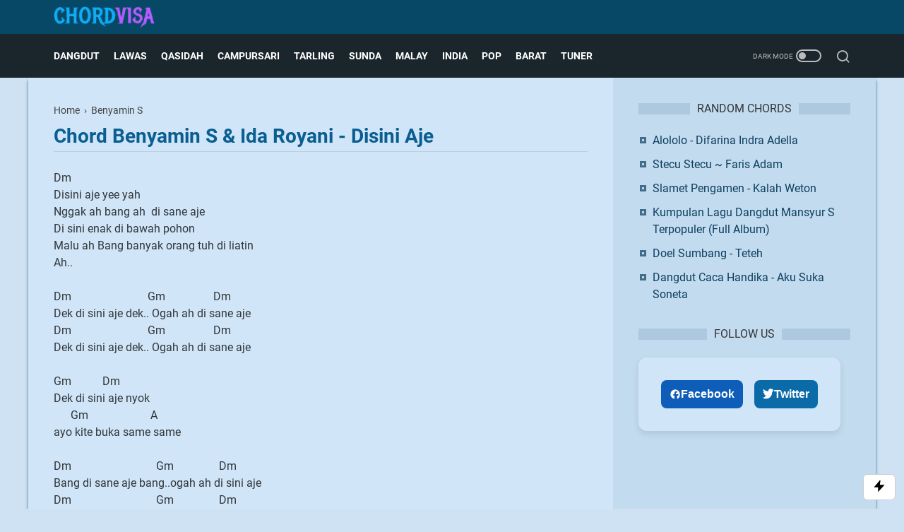

--- FILE ---
content_type: text/html; charset=utf-8
request_url: https://www.google.com/recaptcha/api2/aframe
body_size: 268
content:
<!DOCTYPE HTML><html><head><meta http-equiv="content-type" content="text/html; charset=UTF-8"></head><body><script nonce="g1cL5b_AiyCGQT8GqDvj-w">/** Anti-fraud and anti-abuse applications only. See google.com/recaptcha */ try{var clients={'sodar':'https://pagead2.googlesyndication.com/pagead/sodar?'};window.addEventListener("message",function(a){try{if(a.source===window.parent){var b=JSON.parse(a.data);var c=clients[b['id']];if(c){var d=document.createElement('img');d.src=c+b['params']+'&rc='+(localStorage.getItem("rc::a")?sessionStorage.getItem("rc::b"):"");window.document.body.appendChild(d);sessionStorage.setItem("rc::e",parseInt(sessionStorage.getItem("rc::e")||0)+1);localStorage.setItem("rc::h",'1769805303409');}}}catch(b){}});window.parent.postMessage("_grecaptcha_ready", "*");}catch(b){}</script></body></html>

--- FILE ---
content_type: text/javascript; charset=UTF-8
request_url: https://www.chordvisa.com/feeds/posts/default?alt=json-in-script&orderby=updated&max-results=50&callback=cb_fallback
body_size: 15211
content:
// API callback
cb_fallback({"version":"1.0","encoding":"UTF-8","feed":{"xmlns":"http://www.w3.org/2005/Atom","xmlns$openSearch":"http://a9.com/-/spec/opensearchrss/1.0/","xmlns$blogger":"http://schemas.google.com/blogger/2008","xmlns$georss":"http://www.georss.org/georss","xmlns$gd":"http://schemas.google.com/g/2005","xmlns$thr":"http://purl.org/syndication/thread/1.0","id":{"$t":"tag:blogger.com,1999:blog-8509687188718157504"},"updated":{"$t":"2026-01-30T17:06:57.655+07:00"},"category":[{"term":"Rhoma irama"},{"term":"Campursari dan Koplo"},{"term":"Dangdut (campur)"},{"term":"Banyuwangi"},{"term":"Elvy Sukaesih"},{"term":"Rita Sugiarto"},{"term":"Lagu Tarling"},{"term":"Lagu Lawas"},{"term":"Qasidah (Religi)"},{"term":"Didi Kempot"},{"term":"Evie Tamala"},{"term":"Mansyur S"},{"term":"Dangdut House"},{"term":"Slow Rock Malaysia"},{"term":"Nella Kharisma"},{"term":"Via Vallen"},{"term":"Lagu Barat"},{"term":"Noer Halimah"},{"term":"Tasya"},{"term":"Vita Alvia"},{"term":"Imam S. Arifin"},{"term":"Pop Indo (Campur)"},{"term":"Iwan Fals"},{"term":"Meggy. Z"},{"term":"Gerry Mahesa"},{"term":"Lagu India"},{"term":"Demy"},{"term":"Eny Sagita"},{"term":"Leo Waldy"},{"term":"Chord Dangdut"},{"term":"Koes Plus"},{"term":"Mahesa"},{"term":"Caca Handika"},{"term":"Dangdut"},{"term":"IIS DAHLIA"},{"term":"Lagu Sunda"},{"term":"Nasida Ria"},{"term":"Wandra"},{"term":"Dangdut Reggae"},{"term":"Denny Caknan"},{"term":"Ida Laila"},{"term":"Ikke Nurjanah"},{"term":"Muchsin Alatas"},{"term":"Suliana"},{"term":"Iis Sugianto"},{"term":"Yunita Ababiel"},{"term":"lilin Herlina"},{"term":"Dian Anic"},{"term":"Mirnawati"},{"term":"Riza Umami"},{"term":"Dlloyd"},{"term":"Erie Suzan"},{"term":"Hip Hop"},{"term":"Jhonny Iskandar"},{"term":"Nike Ardilla"},{"term":"Pance F. Pondaag"},{"term":"Ebiet G Ade"},{"term":"Ine Sinthya"},{"term":"Mega Mustika"},{"term":"Abiem Ngesti"},{"term":"Cak Dikin"},{"term":"Dangdut Rock"},{"term":"Hamdan ATT"},{"term":"Lagu Bugis"},{"term":"Rana Rani"},{"term":"Tommy J Pisa"},{"term":"Asep Irama"},{"term":"Camelia Malik"},{"term":"Catur Arum"},{"term":"Doel Sumbang"},{"term":"Happy Asmara"},{"term":"Susy Arzetty"},{"term":"The Mercy's"},{"term":"A. Rafiq"},{"term":"Ayu Ting Ting"},{"term":"Dewi Kirana"},{"term":"Lesti"},{"term":"Ona Sutra"},{"term":"Sabyan"},{"term":"Siti Badriah"},{"term":"Yus Yunus"},{"term":"Achmad Albar"},{"term":"Arijit Singh"},{"term":"Difarina Indra"},{"term":"GuyonWaton"},{"term":"Itje Trisnawati"},{"term":"Kristina"},{"term":"Lilis Karlina"},{"term":"Ngamen"},{"term":"Ayu Soraya"},{"term":"Coldplay"},{"term":"Irvan Mansyur S"},{"term":"Lagu Anak Anak"},{"term":"Nia Daniaty"},{"term":"Nicky Astria"},{"term":"Noah"},{"term":"Obbie Messakh"},{"term":"Panbers"},{"term":"Poppy Mercury"},{"term":"Tegar"},{"term":"Yulia Citra"},{"term":"Inka Christie"},{"term":"Iyeth Bustami"},{"term":"Jamal Mirdad"},{"term":"K-Pop"},{"term":"Lagu Timur"},{"term":"Latief Khan"},{"term":"M. Mashabi"},{"term":"Mara Karma"},{"term":"Ndx Aka"},{"term":"New Boyz"},{"term":"Rock indo Lawas"},{"term":"manis manja group"},{"term":"Alam"},{"term":"Almanar"},{"term":"Arif Citenx"},{"term":"Bimbo"},{"term":"Blackpink"},{"term":"Candra Banyu"},{"term":"Cita Citata"},{"term":"D'Academy"},{"term":"Dewi Persik"},{"term":"Dimas Tedjo"},{"term":"Inul Daratista"},{"term":"Ipank"},{"term":"JKT48"},{"term":"Katy Perry"},{"term":"Lagu Minang"},{"term":"Loela Drakel"},{"term":"Niken Salindry"},{"term":"Thomas Arya"},{"term":"Tony Q Rastafara"},{"term":"Ungu"},{"term":"wawa marisa"},{"term":"Alan Walker"},{"term":"Betharia Sonata"},{"term":"Broery Marantika"},{"term":"Cucu Cahyati"},{"term":"Dadang Anesa"},{"term":"Deddy Dores"},{"term":"Dewa 19"},{"term":"Doyok"},{"term":"Ella"},{"term":"Gilga Sahid"},{"term":"Gombloh"},{"term":"Imron Sadewo"},{"term":"Ini Damini"},{"term":"Lagu Batak"},{"term":"Lagu Nasional"},{"term":"Maher Zain"},{"term":"Mas'ud Sidik"},{"term":"Melayu"},{"term":"Pendhoza"},{"term":"Pop Indonesia"},{"term":"Rano Karno"},{"term":"Republik Cinta"},{"term":"Sayang"},{"term":"Trio Elexis"},{"term":"Vety Vera"},{"term":"Yeni Inka"},{"term":"Achik"},{"term":"Adele"},{"term":"Anie Carera"},{"term":"Arya Satria"},{"term":"Ashraff"},{"term":"Bob Tutupoli"},{"term":"Boomerang"},{"term":"Christine Panjaitan"},{"term":"Dayu AG"},{"term":"Dory Harsa"},{"term":"Endang S Taurina"},{"term":"Eye"},{"term":"Farid Hardja"},{"term":"Iklim"},{"term":"Lagu Banjar"},{"term":"Lagu Rohani"},{"term":"Nais Larasati"},{"term":"Ridho Rhoma"},{"term":"Rinto Harahap"},{"term":"Silvy Kumalasari"},{"term":"Slam"},{"term":"Subro Al Farizi"},{"term":"Syahiba Saufa"},{"term":"Titiek Nur"},{"term":"Trio Ambisi"},{"term":"Ariana Grande"},{"term":"Benyamin S"},{"term":"Black Brothers"},{"term":"Chrisye"},{"term":"Della Monica"},{"term":"Delva"},{"term":"Dewi Yull"},{"term":"Ed Sheeran"},{"term":"Exists"},{"term":"Fauzana"},{"term":"Fira Cantika"},{"term":"Iwan"},{"term":"Jaja Miharja"},{"term":"Judika"},{"term":"Kalia Siska"},{"term":"Lagu Bali"},{"term":"Lestari"},{"term":"Maroon 5"},{"term":"Musikimia"},{"term":"Nanda Feraro"},{"term":"Nassar"},{"term":"Ndarboy Genk"},{"term":"Ratih Purwasih"},{"term":"Rheina"},{"term":"Ria Amelia"},{"term":"SLANK"},{"term":"Search"},{"term":"Selfi Yamma"},{"term":"Siti Nurhaliza"},{"term":"Stings"},{"term":"Taylor Swift"},{"term":"The Rollies"},{"term":"Amy Search"},{"term":"Anggi Marito"},{"term":"Anji"},{"term":"Arief"},{"term":"Bagus Wirata"},{"term":"Brodin"},{"term":"Chord Religi Dan Qasidah"},{"term":"Chord dan Lirik Rita Sugiarto"},{"term":"Christina Perri"},{"term":"Cut Rani"},{"term":"D'masiv"},{"term":"Dek Aroel"},{"term":"Dua Lipa"},{"term":"Fifty Fifty"},{"term":"Fourtwnty"},{"term":"Herman Tino"},{"term":"Hetty Koes Endang"},{"term":"Justin Bieber"},{"term":"Lagu Aceh"},{"term":"Lala Widy"},{"term":"Mahalini"},{"term":"Miqbal GA"},{"term":"OM Lorenza"},{"term":"Prambors"},{"term":"Putri Ariani"},{"term":"Putri Krisya"},{"term":"Queen"},{"term":"Raim Laode"},{"term":"Rizki Ridho"},{"term":"Rizky Febian"},{"term":"Safira Inema"},{"term":"Saixse"},{"term":"Sasya Arkhisna"},{"term":"Tiara Andini"},{"term":"Tutorial"},{"term":"Vicky Prasetyo"},{"term":"Vina Panduwinata"},{"term":"Wali"},{"term":"ferdio"},{"term":"jisoo"}],"title":{"type":"text","$t":"Kunci Gitar dan Lirik Lagu – Chordvisa"},"subtitle":{"type":"html","$t":"Sejak 2012, Chordvisa membantu pemula belajar gitar lewat chord dan lirik lagu Indonesia dari genre Dangdut, Pop Rock, dan Lagu Lawas yang mudah dipahami."},"link":[{"rel":"http://schemas.google.com/g/2005#feed","type":"application/atom+xml","href":"https:\/\/www.chordvisa.com\/feeds\/posts\/default"},{"rel":"self","type":"application/atom+xml","href":"https:\/\/www.blogger.com\/feeds\/8509687188718157504\/posts\/default?alt=json-in-script\u0026max-results=50\u0026orderby=updated"},{"rel":"alternate","type":"text/html","href":"https:\/\/www.chordvisa.com\/"},{"rel":"hub","href":"http://pubsubhubbub.appspot.com/"},{"rel":"next","type":"application/atom+xml","href":"https:\/\/www.blogger.com\/feeds\/8509687188718157504\/posts\/default?alt=json-in-script\u0026start-index=51\u0026max-results=50\u0026orderby=updated"}],"author":[{"name":{"$t":"Chordvisa"},"uri":{"$t":"http:\/\/www.blogger.com\/profile\/02012624576828622981"},"email":{"$t":"noreply@blogger.com"},"gd$image":{"rel":"http://schemas.google.com/g/2005#thumbnail","width":"22","height":"32","src":"https:\/\/blogger.googleusercontent.com\/img\/b\/R29vZ2xl\/AVvXsEglz1p85wJmMbrn0Xi7i6yCL0rcwo-VgXIKGTmfrQCmtalhz-yfoesmpJL_pLmWADgsDdvUH97fLnTi3bl3rf4H7tmzkwAvoyEF1XLrHzIewziZvPRjxEI6MJPHbD7itEydMaaaUwqeIrQS_uuR0XK4ml7kZ8f9vGRJijC79ej2Br0Qow\/s1600\/android-chrome-512x512.png"}}],"generator":{"version":"7.00","uri":"http://www.blogger.com","$t":"Blogger"},"openSearch$totalResults":{"$t":"2523"},"openSearch$startIndex":{"$t":"1"},"openSearch$itemsPerPage":{"$t":"50"},"entry":[{"id":{"$t":"tag:blogger.com,1999:blog-8509687188718157504.post-4086805031695991331"},"published":{"$t":"2014-07-17T23:37:00.004+07:00"},"updated":{"$t":"2026-01-25T22:52:23.585+07:00"},"category":[{"scheme":"http://www.blogger.com/atom/ns#","term":"Tasya"}],"title":{"type":"text","$t":"Luka Hati Luka Diri - Tasya Rosmala dan Fendik Adella"},"summary":{"type":"text","$t":"\n  \n  \n\n  \n   \n\nCapo Fret 1\nIntro : Em - D - C - Am\n             B-C, B-C, B-C, B-C Em\n\nEm\n…Kasih, aku tak mungkin melupakanmu\nTapi, aku tak berdaya..\n\nEm                   D\nHaaa…aaaa…aaa…\nAm                   Em\nHaa..aaa..aaa..aaa…\n\nInt : Em..D..Am..Em..\n         D..C..D..Em..\n         Em….B..\n\n[Fendik]\nB\nCintaku padamu kasih\n                   C                   B\nTak akan pernah berubah\n"},"link":[{"rel":"edit","type":"application/atom+xml","href":"https:\/\/www.blogger.com\/feeds\/8509687188718157504\/posts\/default\/4086805031695991331"},{"rel":"self","type":"application/atom+xml","href":"https:\/\/www.blogger.com\/feeds\/8509687188718157504\/posts\/default\/4086805031695991331"},{"rel":"alternate","type":"text/html","href":"https:\/\/www.chordvisa.com\/2014\/07\/luka-hati-luka-diri-tasya-dan-gery.html","title":"Luka Hati Luka Diri - Tasya Rosmala dan Fendik Adella"}],"author":[{"name":{"$t":"Chordvisa"},"uri":{"$t":"http:\/\/www.blogger.com\/profile\/02012624576828622981"},"email":{"$t":"noreply@blogger.com"},"gd$image":{"rel":"http://schemas.google.com/g/2005#thumbnail","width":"22","height":"32","src":"https:\/\/blogger.googleusercontent.com\/img\/b\/R29vZ2xl\/AVvXsEglz1p85wJmMbrn0Xi7i6yCL0rcwo-VgXIKGTmfrQCmtalhz-yfoesmpJL_pLmWADgsDdvUH97fLnTi3bl3rf4H7tmzkwAvoyEF1XLrHzIewziZvPRjxEI6MJPHbD7itEydMaaaUwqeIrQS_uuR0XK4ml7kZ8f9vGRJijC79ej2Br0Qow\/s1600\/android-chrome-512x512.png"}}]},{"id":{"$t":"tag:blogger.com,1999:blog-8509687188718157504.post-2932804490956511234"},"published":{"$t":"2017-06-27T20:45:00.001+07:00"},"updated":{"$t":"2026-01-23T21:13:38.835+07:00"},"category":[{"scheme":"http://www.blogger.com/atom/ns#","term":"Gerry Mahesa"},{"scheme":"http://www.blogger.com/atom/ns#","term":"Tasya"}],"title":{"type":"text","$t":"Tasya Feat Gerry - Kenyataan (New Pallapa)"},"summary":{"type":"text","$t":"\n  \n  \n\n  \n   \n\n\nIntro : Am..G..F..G - Am... (2x)\n\nAm                   G\nHaa haa haa haaa..\nG                      Am\nHaa haa haa haaa..\n(2x)\n\nAm\nDenganmu ku dapatkan\nDm\ncinta yang tulus dan setia\nDm\nDenganmu hatiku yang\nAm\nluka kini jadi bahagia\nG                   F              Am\nAaa..aaa..Aaaa..aa..Aaaaaa\nG                Dm             Am\nAaa..aaa..Aaaa..aa..Aaaaaa\n\nAm\nDirimu yang selama\n"},"link":[{"rel":"edit","type":"application/atom+xml","href":"https:\/\/www.blogger.com\/feeds\/8509687188718157504\/posts\/default\/2932804490956511234"},{"rel":"self","type":"application/atom+xml","href":"https:\/\/www.blogger.com\/feeds\/8509687188718157504\/posts\/default\/2932804490956511234"},{"rel":"alternate","type":"text/html","href":"https:\/\/www.chordvisa.com\/2017\/06\/tasya-gerry-kenyataan-new-pallapa.html","title":"Tasya Feat Gerry - Kenyataan (New Pallapa)"}],"author":[{"name":{"$t":"Chordvisa"},"uri":{"$t":"http:\/\/www.blogger.com\/profile\/02012624576828622981"},"email":{"$t":"noreply@blogger.com"},"gd$image":{"rel":"http://schemas.google.com/g/2005#thumbnail","width":"22","height":"32","src":"https:\/\/blogger.googleusercontent.com\/img\/b\/R29vZ2xl\/AVvXsEglz1p85wJmMbrn0Xi7i6yCL0rcwo-VgXIKGTmfrQCmtalhz-yfoesmpJL_pLmWADgsDdvUH97fLnTi3bl3rf4H7tmzkwAvoyEF1XLrHzIewziZvPRjxEI6MJPHbD7itEydMaaaUwqeIrQS_uuR0XK4ml7kZ8f9vGRJijC79ej2Br0Qow\/s1600\/android-chrome-512x512.png"}}]},{"id":{"$t":"tag:blogger.com,1999:blog-8509687188718157504.post-5327098165849603824"},"published":{"$t":"2017-04-16T22:56:00.001+07:00"},"updated":{"$t":"2026-01-23T20:52:14.929+07:00"},"category":[{"scheme":"http://www.blogger.com/atom/ns#","term":"Gerry Mahesa"},{"scheme":"http://www.blogger.com/atom/ns#","term":"Tasya"}],"title":{"type":"text","$t":"Tasya Feat Gerry - Luka Lama"},"summary":{"type":"text","$t":"\n  \n  \n\n  \n   \n\n\n[Capo Fret 1]\nEm          C\nLalalala lala laaa..\nD              C\nLalalala lalaa …\n            Em\nLaa..lalaaa..\n\nInt : D..G..D..Em\n\nEm                          C\nSungguh aku tak bisa\nD                         C                  Em\nMembuka kembali pintu hatiku\n\nInt : Am..B…\n\nEm                                      C\nTerlambat sudah kau datang\n       D                   C         "},"link":[{"rel":"edit","type":"application/atom+xml","href":"https:\/\/www.blogger.com\/feeds\/8509687188718157504\/posts\/default\/5327098165849603824"},{"rel":"self","type":"application/atom+xml","href":"https:\/\/www.blogger.com\/feeds\/8509687188718157504\/posts\/default\/5327098165849603824"},{"rel":"alternate","type":"text/html","href":"https:\/\/www.chordvisa.com\/2017\/04\/tasya-feat-gerry-luka-lama.html","title":"Tasya Feat Gerry - Luka Lama"}],"author":[{"name":{"$t":"Chordvisa"},"uri":{"$t":"http:\/\/www.blogger.com\/profile\/02012624576828622981"},"email":{"$t":"noreply@blogger.com"},"gd$image":{"rel":"http://schemas.google.com/g/2005#thumbnail","width":"22","height":"32","src":"https:\/\/blogger.googleusercontent.com\/img\/b\/R29vZ2xl\/AVvXsEglz1p85wJmMbrn0Xi7i6yCL0rcwo-VgXIKGTmfrQCmtalhz-yfoesmpJL_pLmWADgsDdvUH97fLnTi3bl3rf4H7tmzkwAvoyEF1XLrHzIewziZvPRjxEI6MJPHbD7itEydMaaaUwqeIrQS_uuR0XK4ml7kZ8f9vGRJijC79ej2Br0Qow\/s1600\/android-chrome-512x512.png"}}]},{"id":{"$t":"tag:blogger.com,1999:blog-8509687188718157504.post-5446802177047880931"},"published":{"$t":"2017-01-09T17:42:00.001+07:00"},"updated":{"$t":"2026-01-23T20:35:50.678+07:00"},"category":[{"scheme":"http://www.blogger.com/atom/ns#","term":"Gerry Mahesa"},{"scheme":"http://www.blogger.com/atom/ns#","term":"Tasya"}],"title":{"type":"text","$t":"Tasya Feat Gerry - Gelisah"},"summary":{"type":"text","$t":"\n  \n  \n\n  \n   \n\n\nIntro : Em…..\n            B..C..D..Em..\n            Em..Am.., Am..C..Em.. (2x)\n\n               Bm       C                      D\nGelisah hatiku oh semenjak berpisah\nEm               Am         C                         Em\n..Meratap tangis, resah, peluh dan kesah\n              Bm                 C\nHatiku bimbang menanti\n             D\nkanda tak datang\nEm               Am         C"},"link":[{"rel":"edit","type":"application/atom+xml","href":"https:\/\/www.blogger.com\/feeds\/8509687188718157504\/posts\/default\/5446802177047880931"},{"rel":"self","type":"application/atom+xml","href":"https:\/\/www.blogger.com\/feeds\/8509687188718157504\/posts\/default\/5446802177047880931"},{"rel":"alternate","type":"text/html","href":"https:\/\/www.chordvisa.com\/2017\/01\/tasya-feat-gerry-gelisah.html","title":"Tasya Feat Gerry - Gelisah"}],"author":[{"name":{"$t":"Chordvisa"},"uri":{"$t":"http:\/\/www.blogger.com\/profile\/02012624576828622981"},"email":{"$t":"noreply@blogger.com"},"gd$image":{"rel":"http://schemas.google.com/g/2005#thumbnail","width":"22","height":"32","src":"https:\/\/blogger.googleusercontent.com\/img\/b\/R29vZ2xl\/AVvXsEglz1p85wJmMbrn0Xi7i6yCL0rcwo-VgXIKGTmfrQCmtalhz-yfoesmpJL_pLmWADgsDdvUH97fLnTi3bl3rf4H7tmzkwAvoyEF1XLrHzIewziZvPRjxEI6MJPHbD7itEydMaaaUwqeIrQS_uuR0XK4ml7kZ8f9vGRJijC79ej2Br0Qow\/s1600\/android-chrome-512x512.png"}}]},{"id":{"$t":"tag:blogger.com,1999:blog-8509687188718157504.post-8402629536335899348"},"published":{"$t":"2016-10-08T10:29:00.001+07:00"},"updated":{"$t":"2026-01-23T20:23:19.446+07:00"},"category":[{"scheme":"http://www.blogger.com/atom/ns#","term":"Gerry Mahesa"},{"scheme":"http://www.blogger.com/atom/ns#","term":"Tasya"}],"title":{"type":"text","$t":"Tasya Feat Gerry - Beda Usia"},"summary":{"type":"text","$t":"\n  \n  \n\n  \n   \n\n\nIntro : Am..F..G..Am..\n             Am..F..Dm..G..Am.., B-F\n             Am..F..Dm..G..Am\n             Am..A..C-B-Am\n\nAm                                     Dm\nTulus hati ini…menerimamu…\n       G            F         Am   B-F\nWalaupun apa adanya\nAm                                        Dm\nAkan kubuktikan kesetiaanku\n       G              F    Am\nWalaupun beda usia\n\nAm"},"link":[{"rel":"edit","type":"application/atom+xml","href":"https:\/\/www.blogger.com\/feeds\/8509687188718157504\/posts\/default\/8402629536335899348"},{"rel":"self","type":"application/atom+xml","href":"https:\/\/www.blogger.com\/feeds\/8509687188718157504\/posts\/default\/8402629536335899348"},{"rel":"alternate","type":"text/html","href":"https:\/\/www.chordvisa.com\/2016\/10\/chord-beda-usia-tasya-feat-gerry.html","title":"Tasya Feat Gerry - Beda Usia"}],"author":[{"name":{"$t":"Chordvisa"},"uri":{"$t":"http:\/\/www.blogger.com\/profile\/02012624576828622981"},"email":{"$t":"noreply@blogger.com"},"gd$image":{"rel":"http://schemas.google.com/g/2005#thumbnail","width":"22","height":"32","src":"https:\/\/blogger.googleusercontent.com\/img\/b\/R29vZ2xl\/AVvXsEglz1p85wJmMbrn0Xi7i6yCL0rcwo-VgXIKGTmfrQCmtalhz-yfoesmpJL_pLmWADgsDdvUH97fLnTi3bl3rf4H7tmzkwAvoyEF1XLrHzIewziZvPRjxEI6MJPHbD7itEydMaaaUwqeIrQS_uuR0XK4ml7kZ8f9vGRJijC79ej2Br0Qow\/s1600\/android-chrome-512x512.png"}}]},{"id":{"$t":"tag:blogger.com,1999:blog-8509687188718157504.post-6233766364957022312"},"published":{"$t":"2016-10-02T23:07:00.000+07:00"},"updated":{"$t":"2026-01-23T20:05:56.473+07:00"},"category":[{"scheme":"http://www.blogger.com/atom/ns#","term":"Gerry Mahesa"},{"scheme":"http://www.blogger.com/atom/ns#","term":"Tasya"}],"title":{"type":"text","$t":"Tasya Feat Gerry - Antara Cinta dan Tahta"},"summary":{"type":"text","$t":"\n  \n  \n\n  \n   \n\n\nIntro : Dm..Am..Bb..Dm.. (2x)\n             Gm..F..Bb..Am..Dm..\n\nDm                          A\nBertahun ku mencari\n     Bb                 Dm\nDirimu pujaan hati\n         A                         Dm\nLembah dan ngarai bukit ku daki\n            C      Bb              A\nDemi cinta ku tak peduli\n\nDm                        A\nIstana indah megah\n          Bb                 Dm\nBagaikan "},"link":[{"rel":"edit","type":"application/atom+xml","href":"https:\/\/www.blogger.com\/feeds\/8509687188718157504\/posts\/default\/6233766364957022312"},{"rel":"self","type":"application/atom+xml","href":"https:\/\/www.blogger.com\/feeds\/8509687188718157504\/posts\/default\/6233766364957022312"},{"rel":"alternate","type":"text/html","href":"https:\/\/www.chordvisa.com\/2016\/10\/tasya-feat-gerry-antara-cinta-dan-tahta.html","title":"Tasya Feat Gerry - Antara Cinta dan Tahta"}],"author":[{"name":{"$t":"Chordvisa"},"uri":{"$t":"http:\/\/www.blogger.com\/profile\/02012624576828622981"},"email":{"$t":"noreply@blogger.com"},"gd$image":{"rel":"http://schemas.google.com/g/2005#thumbnail","width":"22","height":"32","src":"https:\/\/blogger.googleusercontent.com\/img\/b\/R29vZ2xl\/AVvXsEglz1p85wJmMbrn0Xi7i6yCL0rcwo-VgXIKGTmfrQCmtalhz-yfoesmpJL_pLmWADgsDdvUH97fLnTi3bl3rf4H7tmzkwAvoyEF1XLrHzIewziZvPRjxEI6MJPHbD7itEydMaaaUwqeIrQS_uuR0XK4ml7kZ8f9vGRJijC79ej2Br0Qow\/s1600\/android-chrome-512x512.png"}}]},{"id":{"$t":"tag:blogger.com,1999:blog-8509687188718157504.post-648027758469477435"},"published":{"$t":"2012-10-04T03:33:00.003+07:00"},"updated":{"$t":"2026-01-19T04:38:27.455+07:00"},"category":[{"scheme":"http://www.blogger.com/atom/ns#","term":"Rhoma irama"}],"title":{"type":"text","$t":"Rhoma Irama - Azza"},"summary":{"type":"text","$t":"\n  \n  \n\n  \n   \n\n\n                   Am                          Am\n(haa..aa..)Azza... (haa..aa..)  Azza\n                        Am\n(haa..aa..aa) Azza\n\nIntro : Am...G Am, G...F Am (2x)\n             Am... ( duunnngg…!)\n\n[verse]           \nAm              Em    Am            Em\nAzza, azza azza, Azza, azza azza\n\nAm                   G                Am                   F\nKurasakan kasihmu...sungguh "},"link":[{"rel":"edit","type":"application/atom+xml","href":"https:\/\/www.blogger.com\/feeds\/8509687188718157504\/posts\/default\/648027758469477435"},{"rel":"self","type":"application/atom+xml","href":"https:\/\/www.blogger.com\/feeds\/8509687188718157504\/posts\/default\/648027758469477435"},{"rel":"alternate","type":"text/html","href":"https:\/\/www.chordvisa.com\/2012\/10\/azza-kord-dan-lirik-rhoma-irama.html","title":"Rhoma Irama - Azza"}],"author":[{"name":{"$t":"Chordvisa"},"uri":{"$t":"http:\/\/www.blogger.com\/profile\/02012624576828622981"},"email":{"$t":"noreply@blogger.com"},"gd$image":{"rel":"http://schemas.google.com/g/2005#thumbnail","width":"22","height":"32","src":"https:\/\/blogger.googleusercontent.com\/img\/b\/R29vZ2xl\/AVvXsEglz1p85wJmMbrn0Xi7i6yCL0rcwo-VgXIKGTmfrQCmtalhz-yfoesmpJL_pLmWADgsDdvUH97fLnTi3bl3rf4H7tmzkwAvoyEF1XLrHzIewziZvPRjxEI6MJPHbD7itEydMaaaUwqeIrQS_uuR0XK4ml7kZ8f9vGRJijC79ej2Br0Qow\/s1600\/android-chrome-512x512.png"}}]},{"id":{"$t":"tag:blogger.com,1999:blog-8509687188718157504.post-8040611458263681279"},"published":{"$t":"2020-07-06T21:53:00.000+07:00"},"updated":{"$t":"2026-01-15T10:30:07.747+07:00"},"category":[{"scheme":"http://www.blogger.com/atom/ns#","term":"Lagu India"}],"title":{"type":"text","$t":"Chaaha Hai Tujhko - Udit Narayan, Anuradha Paudwal | Mann (1999)"},"summary":{"type":"text","$t":"\n  \n  \n\n  \n   \n\n\nIntro : Am...G, G...C Am (2x)\n\n      Am                                                  G\nChaaha hai tujhko chahunga har dam\n       G                               C                     Am\nMarke bhi dil se yeh pyaar na hoga kam\n\n         Am              Dm\nTeri yaad jo aati hai,\n             G                      C\nMere Aansu behete hain\nAm                       Dm\nApna toh "},"link":[{"rel":"edit","type":"application/atom+xml","href":"https:\/\/www.blogger.com\/feeds\/8509687188718157504\/posts\/default\/8040611458263681279"},{"rel":"self","type":"application/atom+xml","href":"https:\/\/www.blogger.com\/feeds\/8509687188718157504\/posts\/default\/8040611458263681279"},{"rel":"alternate","type":"text/html","href":"https:\/\/www.chordvisa.com\/2020\/07\/chaha-hai-tujhko-udit-anuradha-mann-1999.html","title":"Chaaha Hai Tujhko - Udit Narayan, Anuradha Paudwal | Mann (1999)"}],"author":[{"name":{"$t":"Chordvisa"},"uri":{"$t":"http:\/\/www.blogger.com\/profile\/02012624576828622981"},"email":{"$t":"noreply@blogger.com"},"gd$image":{"rel":"http://schemas.google.com/g/2005#thumbnail","width":"22","height":"32","src":"https:\/\/blogger.googleusercontent.com\/img\/b\/R29vZ2xl\/AVvXsEglz1p85wJmMbrn0Xi7i6yCL0rcwo-VgXIKGTmfrQCmtalhz-yfoesmpJL_pLmWADgsDdvUH97fLnTi3bl3rf4H7tmzkwAvoyEF1XLrHzIewziZvPRjxEI6MJPHbD7itEydMaaaUwqeIrQS_uuR0XK4ml7kZ8f9vGRJijC79ej2Br0Qow\/s1600\/android-chrome-512x512.png"}}]},{"id":{"$t":"tag:blogger.com,1999:blog-8509687188718157504.post-2111450653644214069"},"published":{"$t":"2014-05-16T20:56:00.001+07:00"},"updated":{"$t":"2026-01-15T09:50:47.270+07:00"},"category":[{"scheme":"http://www.blogger.com/atom/ns#","term":"Dangdut (campur)"}],"title":{"type":"text","$t":"Hana Pertiwi - Mana Kupercaya"},"summary":{"type":"text","$t":"\n  \n  \n\n  \n   \n\n\nCapo Fret 2\nIntro: Em-D-Em Bb-Em, Em-D-B 4x\nSuling  : Am..G..D..Em.., Am..G..D..B..\n                G…\n                F..Em..F..Em…\n\nEm         D             C                         Em\nMaaf dariku…bukan untuk kau ulang\nEm            D          C                       Em\nSabar di dada batasnya sudah hilang\nB\n….Kau bilang sahabatmu..\nB\nhanya teman biasa\n     C"},"link":[{"rel":"edit","type":"application/atom+xml","href":"https:\/\/www.blogger.com\/feeds\/8509687188718157504\/posts\/default\/2111450653644214069"},{"rel":"self","type":"application/atom+xml","href":"https:\/\/www.blogger.com\/feeds\/8509687188718157504\/posts\/default\/2111450653644214069"},{"rel":"alternate","type":"text/html","href":"https:\/\/www.chordvisa.com\/2014\/05\/hana-pertiwi-mana-kupercaya.html","title":"Hana Pertiwi - Mana Kupercaya"}],"author":[{"name":{"$t":"Chordvisa"},"uri":{"$t":"http:\/\/www.blogger.com\/profile\/02012624576828622981"},"email":{"$t":"noreply@blogger.com"},"gd$image":{"rel":"http://schemas.google.com/g/2005#thumbnail","width":"22","height":"32","src":"https:\/\/blogger.googleusercontent.com\/img\/b\/R29vZ2xl\/AVvXsEglz1p85wJmMbrn0Xi7i6yCL0rcwo-VgXIKGTmfrQCmtalhz-yfoesmpJL_pLmWADgsDdvUH97fLnTi3bl3rf4H7tmzkwAvoyEF1XLrHzIewziZvPRjxEI6MJPHbD7itEydMaaaUwqeIrQS_uuR0XK4ml7kZ8f9vGRJijC79ej2Br0Qow\/s1600\/android-chrome-512x512.png"}}]},{"id":{"$t":"tag:blogger.com,1999:blog-8509687188718157504.post-1254837127082042515"},"published":{"$t":"2013-04-01T01:14:00.001+07:00"},"updated":{"$t":"2026-01-15T09:34:31.390+07:00"},"category":[{"scheme":"http://www.blogger.com/atom/ns#","term":"Rita Sugiarto"}],"title":{"type":"text","$t":"Zaenal - Rita Sugiarto"},"summary":{"type":"text","$t":"\n  \n  \n\n  \n   \n\n\nIntro : Am Gm C Am…\n\nAm                     F\nZaenal.....aaa..aall\n              Am     Bm..Am..\nMaafkanlah…\n\nInt. Am…Am-Am\n\nAm                     Dm             G        Am\nBukan aku tak mau….di sisimu lagi\nAm                      Dm        G         Am\nBukan ku jatuh hati..selain dirimu\nE                                      Am\nAyah ibumu..tak merestui kita....\nE"},"link":[{"rel":"edit","type":"application/atom+xml","href":"https:\/\/www.blogger.com\/feeds\/8509687188718157504\/posts\/default\/1254837127082042515"},{"rel":"self","type":"application/atom+xml","href":"https:\/\/www.blogger.com\/feeds\/8509687188718157504\/posts\/default\/1254837127082042515"},{"rel":"alternate","type":"text/html","href":"https:\/\/www.chordvisa.com\/2013\/04\/zaenal-rita-sugiarto.html","title":"Zaenal - Rita Sugiarto"}],"author":[{"name":{"$t":"Chordvisa"},"uri":{"$t":"http:\/\/www.blogger.com\/profile\/02012624576828622981"},"email":{"$t":"noreply@blogger.com"},"gd$image":{"rel":"http://schemas.google.com/g/2005#thumbnail","width":"22","height":"32","src":"https:\/\/blogger.googleusercontent.com\/img\/b\/R29vZ2xl\/AVvXsEglz1p85wJmMbrn0Xi7i6yCL0rcwo-VgXIKGTmfrQCmtalhz-yfoesmpJL_pLmWADgsDdvUH97fLnTi3bl3rf4H7tmzkwAvoyEF1XLrHzIewziZvPRjxEI6MJPHbD7itEydMaaaUwqeIrQS_uuR0XK4ml7kZ8f9vGRJijC79ej2Br0Qow\/s1600\/android-chrome-512x512.png"}}]},{"id":{"$t":"tag:blogger.com,1999:blog-8509687188718157504.post-7275555753136773294"},"published":{"$t":"2014-10-14T14:03:00.003+07:00"},"updated":{"$t":"2026-01-15T08:57:20.448+07:00"},"category":[{"scheme":"http://www.blogger.com/atom/ns#","term":"Rita Sugiarto"}],"title":{"type":"text","$t":"Rita Sugiarto - Tega ( Semakin Menyala)"},"summary":{"type":"text","$t":"\n  \n  \n\n  \n   \n\n\nIntro : Em..C..D..Em.. (2x)\n             Em..C..Am….Em..\n\n                        Em                   C         Em\nSemakin mengalah, kau semakin gila\n                        Em\nKau anggap diriku\n                                   B\norang yang tak berharga\n                       B\nBila memandang diriku\n                              B\nBagai bangkai yang berbau\n                    "},"link":[{"rel":"edit","type":"application/atom+xml","href":"https:\/\/www.blogger.com\/feeds\/8509687188718157504\/posts\/default\/7275555753136773294"},{"rel":"self","type":"application/atom+xml","href":"https:\/\/www.blogger.com\/feeds\/8509687188718157504\/posts\/default\/7275555753136773294"},{"rel":"alternate","type":"text/html","href":"https:\/\/www.chordvisa.com\/2014\/10\/rita-sugiarto-tega.html","title":"Rita Sugiarto - Tega ( Semakin Menyala)"}],"author":[{"name":{"$t":"Chordvisa"},"uri":{"$t":"http:\/\/www.blogger.com\/profile\/02012624576828622981"},"email":{"$t":"noreply@blogger.com"},"gd$image":{"rel":"http://schemas.google.com/g/2005#thumbnail","width":"22","height":"32","src":"https:\/\/blogger.googleusercontent.com\/img\/b\/R29vZ2xl\/AVvXsEglz1p85wJmMbrn0Xi7i6yCL0rcwo-VgXIKGTmfrQCmtalhz-yfoesmpJL_pLmWADgsDdvUH97fLnTi3bl3rf4H7tmzkwAvoyEF1XLrHzIewziZvPRjxEI6MJPHbD7itEydMaaaUwqeIrQS_uuR0XK4ml7kZ8f9vGRJijC79ej2Br0Qow\/s1600\/android-chrome-512x512.png"}}]},{"id":{"$t":"tag:blogger.com,1999:blog-8509687188718157504.post-2524681620330141672"},"published":{"$t":"2016-08-31T17:32:00.001+07:00"},"updated":{"$t":"2026-01-13T16:04:12.920+07:00"},"category":[{"scheme":"http://www.blogger.com/atom/ns#","term":"Gerry Mahesa"},{"scheme":"http://www.blogger.com/atom/ns#","term":"Tasya"}],"title":{"type":"text","$t":"Kasih Tak Sampai - Tasya Feat Gerry (OM Aurora)"},"summary":{"type":"text","$t":"\n  \n  \n\n  \n   \n\n\nIntro: Em..D..C..Em (2x)\nSuling : C..D..Em..\n\nEm                        D\nGelora cinta di dadaku\nC                     D    Em\nBertuliskan namamu\nEm                           D\nRangkaian kata puisiku\nC                 D   Em\nTerukir di hatimu\n\n[Gerry]\nAm                         G\nBegitu juga aku merasakan\n          D                       Em\nAda benih cinta di hatiku\nAm"},"link":[{"rel":"edit","type":"application/atom+xml","href":"https:\/\/www.blogger.com\/feeds\/8509687188718157504\/posts\/default\/2524681620330141672"},{"rel":"self","type":"application/atom+xml","href":"https:\/\/www.blogger.com\/feeds\/8509687188718157504\/posts\/default\/2524681620330141672"},{"rel":"alternate","type":"text/html","href":"https:\/\/www.chordvisa.com\/2016\/08\/chord-kasih-tak-sampai-tasya-feat-gerry.html","title":"Kasih Tak Sampai - Tasya Feat Gerry (OM Aurora)"}],"author":[{"name":{"$t":"Chordvisa"},"uri":{"$t":"http:\/\/www.blogger.com\/profile\/02012624576828622981"},"email":{"$t":"noreply@blogger.com"},"gd$image":{"rel":"http://schemas.google.com/g/2005#thumbnail","width":"22","height":"32","src":"https:\/\/blogger.googleusercontent.com\/img\/b\/R29vZ2xl\/AVvXsEglz1p85wJmMbrn0Xi7i6yCL0rcwo-VgXIKGTmfrQCmtalhz-yfoesmpJL_pLmWADgsDdvUH97fLnTi3bl3rf4H7tmzkwAvoyEF1XLrHzIewziZvPRjxEI6MJPHbD7itEydMaaaUwqeIrQS_uuR0XK4ml7kZ8f9vGRJijC79ej2Br0Qow\/s1600\/android-chrome-512x512.png"}}]},{"id":{"$t":"tag:blogger.com,1999:blog-8509687188718157504.post-3214674079675515439"},"published":{"$t":"2016-08-06T21:16:00.003+07:00"},"updated":{"$t":"2026-01-13T15:54:20.102+07:00"},"category":[{"scheme":"http://www.blogger.com/atom/ns#","term":"Gerry Mahesa"},{"scheme":"http://www.blogger.com/atom/ns#","term":"Tasya"}],"title":{"type":"text","$t":"Tasya Feat Gerry Mahesa - Prasasti Cinta"},"summary":{"type":"text","$t":"\n  \n  \n\n  \n   \n\n\nCapo Fret 1\nIntro : Em..G..Bm..Em..\n              G..Bm..Em..\nSuling : D..C..Bm..Em..\n\nEm             Bm\nCintaku hanyalah padamu\nEm                 Bm\nDuhai kekasihku\nEm                  Bm\nSayangku hanyalah untukmu\nEm                  Bm\ndi dalam hidupku\n\n[Gerry]\nA                      E\nHasrat seiya, jiwa sekata\n         C                              B\nPrasasti cinta bak "},"link":[{"rel":"edit","type":"application/atom+xml","href":"https:\/\/www.blogger.com\/feeds\/8509687188718157504\/posts\/default\/3214674079675515439"},{"rel":"self","type":"application/atom+xml","href":"https:\/\/www.blogger.com\/feeds\/8509687188718157504\/posts\/default\/3214674079675515439"},{"rel":"alternate","type":"text/html","href":"https:\/\/www.chordvisa.com\/2016\/08\/tasya-feat-gerry-mahesa-prasasti-cinta.html","title":"Tasya Feat Gerry Mahesa - Prasasti Cinta"}],"author":[{"name":{"$t":"Chordvisa"},"uri":{"$t":"http:\/\/www.blogger.com\/profile\/02012624576828622981"},"email":{"$t":"noreply@blogger.com"},"gd$image":{"rel":"http://schemas.google.com/g/2005#thumbnail","width":"22","height":"32","src":"https:\/\/blogger.googleusercontent.com\/img\/b\/R29vZ2xl\/AVvXsEglz1p85wJmMbrn0Xi7i6yCL0rcwo-VgXIKGTmfrQCmtalhz-yfoesmpJL_pLmWADgsDdvUH97fLnTi3bl3rf4H7tmzkwAvoyEF1XLrHzIewziZvPRjxEI6MJPHbD7itEydMaaaUwqeIrQS_uuR0XK4ml7kZ8f9vGRJijC79ej2Br0Qow\/s1600\/android-chrome-512x512.png"}}]},{"id":{"$t":"tag:blogger.com,1999:blog-8509687188718157504.post-4994038347836212547"},"published":{"$t":"2016-08-06T19:07:00.000+07:00"},"updated":{"$t":"2026-01-13T15:34:05.238+07:00"},"category":[{"scheme":"http://www.blogger.com/atom/ns#","term":"Tasya"}],"title":{"type":"text","$t":"Tasya Rosmala - Lukanya Cinta"},"summary":{"type":"text","$t":"\n  \n  \n\n  \n   \n\n\nCapo Fret 3\nIntro : Am..Em..Am..Em\n            F..Dm..Am..(2x)\n\nAm\nLuka lama belum lagi hilang\nAm                                   G\nLuka baru kini datang lagi\nF                       G                          Am\nSakit hatiku, rasanya kuingin mati\n\nInt : F..Dm..Am..(2x)\n\nAm\nAku takut jatuh cinta lagi\nAm                                          G\nKu tak ingin terulang kembali\nF"},"link":[{"rel":"edit","type":"application/atom+xml","href":"https:\/\/www.blogger.com\/feeds\/8509687188718157504\/posts\/default\/4994038347836212547"},{"rel":"self","type":"application/atom+xml","href":"https:\/\/www.blogger.com\/feeds\/8509687188718157504\/posts\/default\/4994038347836212547"},{"rel":"alternate","type":"text/html","href":"https:\/\/www.chordvisa.com\/2016\/08\/chord-tasya-lukanya-cinta.html","title":"Tasya Rosmala - Lukanya Cinta"}],"author":[{"name":{"$t":"Chordvisa"},"uri":{"$t":"http:\/\/www.blogger.com\/profile\/02012624576828622981"},"email":{"$t":"noreply@blogger.com"},"gd$image":{"rel":"http://schemas.google.com/g/2005#thumbnail","width":"22","height":"32","src":"https:\/\/blogger.googleusercontent.com\/img\/b\/R29vZ2xl\/AVvXsEglz1p85wJmMbrn0Xi7i6yCL0rcwo-VgXIKGTmfrQCmtalhz-yfoesmpJL_pLmWADgsDdvUH97fLnTi3bl3rf4H7tmzkwAvoyEF1XLrHzIewziZvPRjxEI6MJPHbD7itEydMaaaUwqeIrQS_uuR0XK4ml7kZ8f9vGRJijC79ej2Br0Qow\/s1600\/android-chrome-512x512.png"}}]},{"id":{"$t":"tag:blogger.com,1999:blog-8509687188718157504.post-8203114015069314061"},"published":{"$t":"2016-08-04T01:19:00.002+07:00"},"updated":{"$t":"2026-01-13T15:25:27.490+07:00"},"category":[{"scheme":"http://www.blogger.com/atom/ns#","term":"Gerry Mahesa"},{"scheme":"http://www.blogger.com/atom/ns#","term":"Tasya"}],"title":{"type":"text","$t":"Tasya Feat Gerry - Dermaga Cinta"},"summary":{"type":"text","$t":"\n  \n  \n\n  \n   \n\n\nCapo fret 1\nIntro : Em..D..G..Em..\n             Am..Em… C Bm Em\n\nBm                     Em\n…Bukan cuma kata indah\nBm                   Em\n…manis bibir saja\nBm                     Em\n…Bukan cuma kata cinta\nBm                     Em\nNamun bukti nyata\n\n[Gerry]\nAm                          G\nResah gelisah jangan tumbuh luka\nC                   F      Em\n…Mengurangi...cinta..\nAm"},"link":[{"rel":"edit","type":"application/atom+xml","href":"https:\/\/www.blogger.com\/feeds\/8509687188718157504\/posts\/default\/8203114015069314061"},{"rel":"self","type":"application/atom+xml","href":"https:\/\/www.blogger.com\/feeds\/8509687188718157504\/posts\/default\/8203114015069314061"},{"rel":"alternate","type":"text/html","href":"https:\/\/www.chordvisa.com\/2016\/08\/chord-dermaga-cinta-tasya-feat-gerry.html","title":"Tasya Feat Gerry - Dermaga Cinta"}],"author":[{"name":{"$t":"Chordvisa"},"uri":{"$t":"http:\/\/www.blogger.com\/profile\/02012624576828622981"},"email":{"$t":"noreply@blogger.com"},"gd$image":{"rel":"http://schemas.google.com/g/2005#thumbnail","width":"22","height":"32","src":"https:\/\/blogger.googleusercontent.com\/img\/b\/R29vZ2xl\/AVvXsEglz1p85wJmMbrn0Xi7i6yCL0rcwo-VgXIKGTmfrQCmtalhz-yfoesmpJL_pLmWADgsDdvUH97fLnTi3bl3rf4H7tmzkwAvoyEF1XLrHzIewziZvPRjxEI6MJPHbD7itEydMaaaUwqeIrQS_uuR0XK4ml7kZ8f9vGRJijC79ej2Br0Qow\/s1600\/android-chrome-512x512.png"}}]},{"id":{"$t":"tag:blogger.com,1999:blog-8509687188718157504.post-6584365495566931752"},"published":{"$t":"2016-04-21T18:48:00.001+07:00"},"updated":{"$t":"2026-01-13T15:17:25.756+07:00"},"category":[{"scheme":"http://www.blogger.com/atom/ns#","term":"Gerry Mahesa"},{"scheme":"http://www.blogger.com/atom/ns#","term":"Tasya"}],"title":{"type":"text","$t":"Tasya Dan Gerry - Sembilan Purnama"},"summary":{"type":"text","$t":"\n  \n  \n\n  \n   \n\n\nAm       Dm        G                   C\nLa la la lala… Hmm..hhm..hhm…\nF            Dm        F                  Am\nLa la la lala… Hmm..hhm..hhm…\n\nInt : Am..F..Am..F..\n\nAm                        F              Am\nLa lala lala lala, Laa la la lalala\nAm                        F              Am\nLa lala lala lala, Laa la la lalala\n\nInt : F..Am..F..Am…\n\nAm         Em              Am\n"},"link":[{"rel":"edit","type":"application/atom+xml","href":"https:\/\/www.blogger.com\/feeds\/8509687188718157504\/posts\/default\/6584365495566931752"},{"rel":"self","type":"application/atom+xml","href":"https:\/\/www.blogger.com\/feeds\/8509687188718157504\/posts\/default\/6584365495566931752"},{"rel":"alternate","type":"text/html","href":"https:\/\/www.chordvisa.com\/2016\/04\/tasya-dan-gerry-sembilan-purnama.html","title":"Tasya Dan Gerry - Sembilan Purnama"}],"author":[{"name":{"$t":"Chordvisa"},"uri":{"$t":"http:\/\/www.blogger.com\/profile\/02012624576828622981"},"email":{"$t":"noreply@blogger.com"},"gd$image":{"rel":"http://schemas.google.com/g/2005#thumbnail","width":"22","height":"32","src":"https:\/\/blogger.googleusercontent.com\/img\/b\/R29vZ2xl\/AVvXsEglz1p85wJmMbrn0Xi7i6yCL0rcwo-VgXIKGTmfrQCmtalhz-yfoesmpJL_pLmWADgsDdvUH97fLnTi3bl3rf4H7tmzkwAvoyEF1XLrHzIewziZvPRjxEI6MJPHbD7itEydMaaaUwqeIrQS_uuR0XK4ml7kZ8f9vGRJijC79ej2Br0Qow\/s1600\/android-chrome-512x512.png"}}]},{"id":{"$t":"tag:blogger.com,1999:blog-8509687188718157504.post-5237986079554948248"},"published":{"$t":"2016-02-13T22:52:00.003+07:00"},"updated":{"$t":"2026-01-13T15:08:51.709+07:00"},"category":[{"scheme":"http://www.blogger.com/atom/ns#","term":"Tasya"}],"title":{"type":"text","$t":"Tasya Rosmala - Suami Orang"},"summary":{"type":"text","$t":"\n  \n  \n\n  \n   \n\n\nIntro : B....C....B..\n\nEm                          C\nHaaa...haa..aaa..aaa..\n             D                Em\nHaaa..aaa..haaa..aaaa...\n\nEm                         C\nHaaa...haa..aaa..aaa..\n              D               Em\nHaaa..aaa..haaa..aaaa...\n\nInt : Em..D..C.. (2x)\n\nEm                    C\nKau bohongi aku...\nD                              Em\n...Kau tak jujur padaku\n            "},"link":[{"rel":"edit","type":"application/atom+xml","href":"https:\/\/www.blogger.com\/feeds\/8509687188718157504\/posts\/default\/5237986079554948248"},{"rel":"self","type":"application/atom+xml","href":"https:\/\/www.blogger.com\/feeds\/8509687188718157504\/posts\/default\/5237986079554948248"},{"rel":"alternate","type":"text/html","href":"https:\/\/www.chordvisa.com\/2016\/02\/tasya-rosmala-suami-orang-koplo.html","title":"Tasya Rosmala - Suami Orang"}],"author":[{"name":{"$t":"Chordvisa"},"uri":{"$t":"http:\/\/www.blogger.com\/profile\/02012624576828622981"},"email":{"$t":"noreply@blogger.com"},"gd$image":{"rel":"http://schemas.google.com/g/2005#thumbnail","width":"22","height":"32","src":"https:\/\/blogger.googleusercontent.com\/img\/b\/R29vZ2xl\/AVvXsEglz1p85wJmMbrn0Xi7i6yCL0rcwo-VgXIKGTmfrQCmtalhz-yfoesmpJL_pLmWADgsDdvUH97fLnTi3bl3rf4H7tmzkwAvoyEF1XLrHzIewziZvPRjxEI6MJPHbD7itEydMaaaUwqeIrQS_uuR0XK4ml7kZ8f9vGRJijC79ej2Br0Qow\/s1600\/android-chrome-512x512.png"}}]},{"id":{"$t":"tag:blogger.com,1999:blog-8509687188718157504.post-2833849605993752120"},"published":{"$t":"2016-02-05T18:44:00.003+07:00"},"updated":{"$t":"2026-01-13T14:59:41.022+07:00"},"category":[{"scheme":"http://www.blogger.com/atom/ns#","term":"Gerry Mahesa"},{"scheme":"http://www.blogger.com/atom/ns#","term":"Tasya"}],"title":{"type":"text","$t":"Hanya Satu - Tasya Rosmala dan Gerry Mahesa"},"summary":{"type":"text","$t":"\n  \n  \n\n  \n   \n\n\nIntro : Em..C..D..Bm..\n             C..Am..B…\n\nEm                                            Bm\nHanya satu yang kuharap darimu\nD                            Bm       Em\nKejujuran serta kasih sayangmu\nEm                                          Bm\nCuma satu yang kupinta darimu\nD                          Bm     C\nKetulusan juga kesetiaanmu\n\n[Gerry]\nAm             Em          Am"},"link":[{"rel":"edit","type":"application/atom+xml","href":"https:\/\/www.blogger.com\/feeds\/8509687188718157504\/posts\/default\/2833849605993752120"},{"rel":"self","type":"application/atom+xml","href":"https:\/\/www.blogger.com\/feeds\/8509687188718157504\/posts\/default\/2833849605993752120"},{"rel":"alternate","type":"text/html","href":"https:\/\/www.chordvisa.com\/2016\/02\/hanya-satu-tasya-gerry-mahesa.html","title":"Hanya Satu - Tasya Rosmala dan Gerry Mahesa"}],"author":[{"name":{"$t":"Chordvisa"},"uri":{"$t":"http:\/\/www.blogger.com\/profile\/02012624576828622981"},"email":{"$t":"noreply@blogger.com"},"gd$image":{"rel":"http://schemas.google.com/g/2005#thumbnail","width":"22","height":"32","src":"https:\/\/blogger.googleusercontent.com\/img\/b\/R29vZ2xl\/AVvXsEglz1p85wJmMbrn0Xi7i6yCL0rcwo-VgXIKGTmfrQCmtalhz-yfoesmpJL_pLmWADgsDdvUH97fLnTi3bl3rf4H7tmzkwAvoyEF1XLrHzIewziZvPRjxEI6MJPHbD7itEydMaaaUwqeIrQS_uuR0XK4ml7kZ8f9vGRJijC79ej2Br0Qow\/s1600\/android-chrome-512x512.png"}}]},{"id":{"$t":"tag:blogger.com,1999:blog-8509687188718157504.post-454452261214358324"},"published":{"$t":"2015-06-02T23:18:00.005+07:00"},"updated":{"$t":"2026-01-13T14:50:38.475+07:00"},"category":[{"scheme":"http://www.blogger.com/atom/ns#","term":"Tasya"}],"title":{"type":"text","$t":"Tasya dan Gery - Api Asmara (New Pallapa)"},"summary":{"type":"text","$t":"\n  \n  \n\n  \n   \n\n\nIntro : Am B C.. (2x)\n             Am..C..E..Am..\n\n              Am                               C\nMasih terukir indah dalam hatiku..\n C                              F              E\nNama serta wajahmu oh kasih...\n                   Am                  E\nKau yang dulu pernah aku sayang..\n              D                    E        Am\nKu manja di dalam cinta pertama..\n\n"},"link":[{"rel":"edit","type":"application/atom+xml","href":"https:\/\/www.blogger.com\/feeds\/8509687188718157504\/posts\/default\/454452261214358324"},{"rel":"self","type":"application/atom+xml","href":"https:\/\/www.blogger.com\/feeds\/8509687188718157504\/posts\/default\/454452261214358324"},{"rel":"alternate","type":"text/html","href":"https:\/\/www.chordvisa.com\/2015\/06\/tasya-dan-gery-api-asmara-new-pallapa.html","title":"Tasya dan Gery - Api Asmara (New Pallapa)"}],"author":[{"name":{"$t":"Chordvisa"},"uri":{"$t":"http:\/\/www.blogger.com\/profile\/02012624576828622981"},"email":{"$t":"noreply@blogger.com"},"gd$image":{"rel":"http://schemas.google.com/g/2005#thumbnail","width":"22","height":"32","src":"https:\/\/blogger.googleusercontent.com\/img\/b\/R29vZ2xl\/AVvXsEglz1p85wJmMbrn0Xi7i6yCL0rcwo-VgXIKGTmfrQCmtalhz-yfoesmpJL_pLmWADgsDdvUH97fLnTi3bl3rf4H7tmzkwAvoyEF1XLrHzIewziZvPRjxEI6MJPHbD7itEydMaaaUwqeIrQS_uuR0XK4ml7kZ8f9vGRJijC79ej2Br0Qow\/s1600\/android-chrome-512x512.png"}}]},{"id":{"$t":"tag:blogger.com,1999:blog-8509687188718157504.post-8688799666355642738"},"published":{"$t":"2013-05-25T06:27:00.002+07:00"},"updated":{"$t":"2026-01-13T14:07:58.857+07:00"},"category":[{"scheme":"http://www.blogger.com/atom/ns#","term":"Dangdut (campur)"}],"title":{"type":"text","$t":"Wulan Merindu - Cici Paramida"},"summary":{"type":"text","$t":"\n  \n  \n\n  \n   \n\n\nIntro : Am...G…, G...F...E..\n             Am….Dm…\n             F..B..Am-E\n\n           Am\nSunyi sepi malam tanpa sinar bulan\n              Am                                           E\nSesepi diriku, sendiri dalam penantian\n                    Dm\nTak tahan rasanya, gelora di jiwa\n               G                C\nIngin segera bertemu….\n\n             E"},"link":[{"rel":"edit","type":"application/atom+xml","href":"https:\/\/www.blogger.com\/feeds\/8509687188718157504\/posts\/default\/8688799666355642738"},{"rel":"self","type":"application/atom+xml","href":"https:\/\/www.blogger.com\/feeds\/8509687188718157504\/posts\/default\/8688799666355642738"},{"rel":"alternate","type":"text/html","href":"https:\/\/www.chordvisa.com\/2013\/05\/wulan-merindu-cici-paramida.html","title":"Wulan Merindu - Cici Paramida"}],"author":[{"name":{"$t":"Chordvisa"},"uri":{"$t":"http:\/\/www.blogger.com\/profile\/02012624576828622981"},"email":{"$t":"noreply@blogger.com"},"gd$image":{"rel":"http://schemas.google.com/g/2005#thumbnail","width":"22","height":"32","src":"https:\/\/blogger.googleusercontent.com\/img\/b\/R29vZ2xl\/AVvXsEglz1p85wJmMbrn0Xi7i6yCL0rcwo-VgXIKGTmfrQCmtalhz-yfoesmpJL_pLmWADgsDdvUH97fLnTi3bl3rf4H7tmzkwAvoyEF1XLrHzIewziZvPRjxEI6MJPHbD7itEydMaaaUwqeIrQS_uuR0XK4ml7kZ8f9vGRJijC79ej2Br0Qow\/s1600\/android-chrome-512x512.png"}}]},{"id":{"$t":"tag:blogger.com,1999:blog-8509687188718157504.post-1681188684550466021"},"published":{"$t":"2022-11-30T18:38:00.011+07:00"},"updated":{"$t":"2026-01-13T13:52:33.979+07:00"},"category":[{"scheme":"http://www.blogger.com/atom/ns#","term":"Chord Dangdut"}],"title":{"type":"text","$t":"Kumpulan Lagu Dangdut Tasya Rosmala Terpopuler"},"summary":{"type":"text","$t":"Tasya Rosmala adalah penyanyi dangdut muda asal Indonesia yang dikenal lewat suaranya yang khas dan cengkoknya yang matang. Berikut Chord Tasya Rosmala yang bisa sobat mainkan:Mawar PutihSuami OrangCamelia\u0026nbsp; \u0026nbsp;Harta dan KesetiaanLukanya CintaTangis Tanpa Air MataBumipun Turut MenangisAyahGara Gara Sebotol\u0026nbsp;Surga Dibalik DosaVersi DuetJangan Tunggu Lama LamaTiaraCinta KelabuHarta dan "},"link":[{"rel":"edit","type":"application/atom+xml","href":"https:\/\/www.blogger.com\/feeds\/8509687188718157504\/posts\/default\/1681188684550466021"},{"rel":"self","type":"application/atom+xml","href":"https:\/\/www.blogger.com\/feeds\/8509687188718157504\/posts\/default\/1681188684550466021"},{"rel":"alternate","type":"text/html","href":"https:\/\/www.chordvisa.com\/2022\/11\/daftar-chord-tasya-rosmala.html","title":"Kumpulan Lagu Dangdut Tasya Rosmala Terpopuler"}],"author":[{"name":{"$t":"Chordvisa"},"uri":{"$t":"http:\/\/www.blogger.com\/profile\/02012624576828622981"},"email":{"$t":"noreply@blogger.com"},"gd$image":{"rel":"http://schemas.google.com/g/2005#thumbnail","width":"22","height":"32","src":"https:\/\/blogger.googleusercontent.com\/img\/b\/R29vZ2xl\/AVvXsEglz1p85wJmMbrn0Xi7i6yCL0rcwo-VgXIKGTmfrQCmtalhz-yfoesmpJL_pLmWADgsDdvUH97fLnTi3bl3rf4H7tmzkwAvoyEF1XLrHzIewziZvPRjxEI6MJPHbD7itEydMaaaUwqeIrQS_uuR0XK4ml7kZ8f9vGRJijC79ej2Br0Qow\/s1600\/android-chrome-512x512.png"}}]},{"id":{"$t":"tag:blogger.com,1999:blog-8509687188718157504.post-826078284312949970"},"published":{"$t":"2026-01-13T13:51:00.001+07:00"},"updated":{"$t":"2026-01-13T13:51:49.597+07:00"},"category":[{"scheme":"http://www.blogger.com/atom/ns#","term":"Tasya"}],"title":{"type":"text","$t":"Jangan Tunggu Lama Lama - Tasya Rosmala Feat Nophie Adella"},"summary":{"type":"text","$t":"\n  \n  \n\n  \n   \n\n\nCapo Fret 3\nIntro : Em..A..D..Em..\n             Em..Am..D..Em.. (2x)\n             Am..Em..\n\nEm                                    D\nApabila engkau berjumpa\nAm                        Em\nDengan seorang dara\n               Em                              D\nYang banyak memberi harapan\nAm                         Em\nDengan sepenuh jiwa\n\nAm                G        D              Em\n"},"link":[{"rel":"edit","type":"application/atom+xml","href":"https:\/\/www.blogger.com\/feeds\/8509687188718157504\/posts\/default\/826078284312949970"},{"rel":"self","type":"application/atom+xml","href":"https:\/\/www.blogger.com\/feeds\/8509687188718157504\/posts\/default\/826078284312949970"},{"rel":"alternate","type":"text/html","href":"https:\/\/www.chordvisa.com\/2026\/01\/jangan-tunggu-lama-lama-tasya-rosmala.html","title":"Jangan Tunggu Lama Lama - Tasya Rosmala Feat Nophie Adella"}],"author":[{"name":{"$t":"Chordvisa"},"uri":{"$t":"http:\/\/www.blogger.com\/profile\/02012624576828622981"},"email":{"$t":"noreply@blogger.com"},"gd$image":{"rel":"http://schemas.google.com/g/2005#thumbnail","width":"22","height":"32","src":"https:\/\/blogger.googleusercontent.com\/img\/b\/R29vZ2xl\/AVvXsEglz1p85wJmMbrn0Xi7i6yCL0rcwo-VgXIKGTmfrQCmtalhz-yfoesmpJL_pLmWADgsDdvUH97fLnTi3bl3rf4H7tmzkwAvoyEF1XLrHzIewziZvPRjxEI6MJPHbD7itEydMaaaUwqeIrQS_uuR0XK4ml7kZ8f9vGRJijC79ej2Br0Qow\/s1600\/android-chrome-512x512.png"}}]},{"id":{"$t":"tag:blogger.com,1999:blog-8509687188718157504.post-5455380988281676861"},"published":{"$t":"2014-01-12T04:43:00.002+07:00"},"updated":{"$t":"2026-01-11T23:13:13.350+07:00"},"category":[{"scheme":"http://www.blogger.com/atom/ns#","term":"Leo Waldy"}],"title":{"type":"text","$t":"Leo Waldy - Permohonan"},"summary":{"type":"text","$t":"\n  \n  \n\n  \n   \n\n\nIntro :  Am….E…Dm C E Am  (2x)\n\nAm\nKu tak kuasa menahan\nC          F            E\ndari segala cobaan…\nDm                           Am\nUntuk menahan semua kenangan… \nE                          Am\nyang kini kurasakan…ho..oo..hoo…\n\nAm\nHaruskah aku berkorban\nC              F          E\ndemi cintaku seorang…\nDm               Am\nYang kini hanya impian ..\nE                         Am\n"},"link":[{"rel":"edit","type":"application/atom+xml","href":"https:\/\/www.blogger.com\/feeds\/8509687188718157504\/posts\/default\/5455380988281676861"},{"rel":"self","type":"application/atom+xml","href":"https:\/\/www.blogger.com\/feeds\/8509687188718157504\/posts\/default\/5455380988281676861"},{"rel":"alternate","type":"text/html","href":"https:\/\/www.chordvisa.com\/2014\/01\/chord-leo-waldy-permohonan.html","title":"Leo Waldy - Permohonan"}],"author":[{"name":{"$t":"Chordvisa"},"uri":{"$t":"http:\/\/www.blogger.com\/profile\/02012624576828622981"},"email":{"$t":"noreply@blogger.com"},"gd$image":{"rel":"http://schemas.google.com/g/2005#thumbnail","width":"22","height":"32","src":"https:\/\/blogger.googleusercontent.com\/img\/b\/R29vZ2xl\/AVvXsEglz1p85wJmMbrn0Xi7i6yCL0rcwo-VgXIKGTmfrQCmtalhz-yfoesmpJL_pLmWADgsDdvUH97fLnTi3bl3rf4H7tmzkwAvoyEF1XLrHzIewziZvPRjxEI6MJPHbD7itEydMaaaUwqeIrQS_uuR0XK4ml7kZ8f9vGRJijC79ej2Br0Qow\/s1600\/android-chrome-512x512.png"}}]},{"id":{"$t":"tag:blogger.com,1999:blog-8509687188718157504.post-4793852413015994636"},"published":{"$t":"2014-01-09T02:41:00.001+07:00"},"updated":{"$t":"2026-01-11T23:03:23.659+07:00"},"category":[{"scheme":"http://www.blogger.com/atom/ns#","term":"Leo Waldy"}],"title":{"type":"text","$t":"Leo Waldy - Sama Jahatnya"},"summary":{"type":"text","$t":"\n  \n  \n\n  \n   \n\n\nCapo Fret 3\nIntro : Am..Em..F\n             G..Em..Am..\n             Dm..Am….Dm G Am\n\n             Am\nKau memang..orang kedua..\n                 G                    F             Am..\nYang pernah..mencintai diriku ini...\n\nInt :  Dm..Am…\n\n    Am\nTetapi..engkau pun sama..\n            G              F                Am\nJahatnya..teganya..pada diriku...\n           G                 "},"link":[{"rel":"edit","type":"application/atom+xml","href":"https:\/\/www.blogger.com\/feeds\/8509687188718157504\/posts\/default\/4793852413015994636"},{"rel":"self","type":"application/atom+xml","href":"https:\/\/www.blogger.com\/feeds\/8509687188718157504\/posts\/default\/4793852413015994636"},{"rel":"alternate","type":"text/html","href":"https:\/\/www.chordvisa.com\/2014\/01\/leo-waldy-sama-jahatnya.html","title":"Leo Waldy - Sama Jahatnya"}],"author":[{"name":{"$t":"Chordvisa"},"uri":{"$t":"http:\/\/www.blogger.com\/profile\/02012624576828622981"},"email":{"$t":"noreply@blogger.com"},"gd$image":{"rel":"http://schemas.google.com/g/2005#thumbnail","width":"22","height":"32","src":"https:\/\/blogger.googleusercontent.com\/img\/b\/R29vZ2xl\/AVvXsEglz1p85wJmMbrn0Xi7i6yCL0rcwo-VgXIKGTmfrQCmtalhz-yfoesmpJL_pLmWADgsDdvUH97fLnTi3bl3rf4H7tmzkwAvoyEF1XLrHzIewziZvPRjxEI6MJPHbD7itEydMaaaUwqeIrQS_uuR0XK4ml7kZ8f9vGRJijC79ej2Br0Qow\/s1600\/android-chrome-512x512.png"}}]},{"id":{"$t":"tag:blogger.com,1999:blog-8509687188718157504.post-938600364590908747"},"published":{"$t":"2013-09-18T20:45:00.003+07:00"},"updated":{"$t":"2026-01-11T22:55:45.500+07:00"},"category":[{"scheme":"http://www.blogger.com/atom/ns#","term":"Leo Waldy"}],"title":{"type":"text","$t":"Leo Waldy - Terhalang Dinding Kaca"},"summary":{"type":"text","$t":"\n  \n  \n\n  \n   \n\n\nAm            G-F\n…..Kasih....\nF                                E\nMengapa...masih ada..\n                        Dm                G                   Am\nOrang yang ingin...memisahkan cinta kita\n\n Int : Am…F-G-Am  (2x)\n         E..Am..\n\n                      G                    F                   Am\nMungkin sebelum diriku mencintai dirimu\nDm\n….Kedua orang tuamu\n"},"link":[{"rel":"edit","type":"application/atom+xml","href":"https:\/\/www.blogger.com\/feeds\/8509687188718157504\/posts\/default\/938600364590908747"},{"rel":"self","type":"application/atom+xml","href":"https:\/\/www.blogger.com\/feeds\/8509687188718157504\/posts\/default\/938600364590908747"},{"rel":"alternate","type":"text/html","href":"https:\/\/www.chordvisa.com\/2013\/09\/leo-waldy-terhalang-dinding-kaca.html","title":"Leo Waldy - Terhalang Dinding Kaca"}],"author":[{"name":{"$t":"Chordvisa"},"uri":{"$t":"http:\/\/www.blogger.com\/profile\/02012624576828622981"},"email":{"$t":"noreply@blogger.com"},"gd$image":{"rel":"http://schemas.google.com/g/2005#thumbnail","width":"22","height":"32","src":"https:\/\/blogger.googleusercontent.com\/img\/b\/R29vZ2xl\/AVvXsEglz1p85wJmMbrn0Xi7i6yCL0rcwo-VgXIKGTmfrQCmtalhz-yfoesmpJL_pLmWADgsDdvUH97fLnTi3bl3rf4H7tmzkwAvoyEF1XLrHzIewziZvPRjxEI6MJPHbD7itEydMaaaUwqeIrQS_uuR0XK4ml7kZ8f9vGRJijC79ej2Br0Qow\/s1600\/android-chrome-512x512.png"}}]},{"id":{"$t":"tag:blogger.com,1999:blog-8509687188718157504.post-1865002166760160358"},"published":{"$t":"2013-07-30T01:38:00.003+07:00"},"updated":{"$t":"2026-01-11T22:45:33.937+07:00"},"category":[{"scheme":"http://www.blogger.com/atom/ns#","term":"Leo Waldy"}],"title":{"type":"text","$t":"Leo Waldy - Seandainya Bertemu Tuhan"},"summary":{"type":"text","$t":"\n  \n  \n\n  \n   \n\n\nCapo fret 3\nIntro : Am….G....Dm….Am  (2x)\n\n                        Am\nJangan kau bisikkan lagi, telingaku ini\n                           G         F                 Am\nDengan kata-kata indah tetapi palsu\n                   F                Am\nTerlalu sakit...hatiku ini\n                    E             F                  Am\nBila dibandingkan…..tertusuk duri\n\n                    "},"link":[{"rel":"edit","type":"application/atom+xml","href":"https:\/\/www.blogger.com\/feeds\/8509687188718157504\/posts\/default\/1865002166760160358"},{"rel":"self","type":"application/atom+xml","href":"https:\/\/www.blogger.com\/feeds\/8509687188718157504\/posts\/default\/1865002166760160358"},{"rel":"alternate","type":"text/html","href":"https:\/\/www.chordvisa.com\/2013\/07\/leo-waldy-seandainya-bertemu-tuhan.html","title":"Leo Waldy - Seandainya Bertemu Tuhan"}],"author":[{"name":{"$t":"Chordvisa"},"uri":{"$t":"http:\/\/www.blogger.com\/profile\/02012624576828622981"},"email":{"$t":"noreply@blogger.com"},"gd$image":{"rel":"http://schemas.google.com/g/2005#thumbnail","width":"22","height":"32","src":"https:\/\/blogger.googleusercontent.com\/img\/b\/R29vZ2xl\/AVvXsEglz1p85wJmMbrn0Xi7i6yCL0rcwo-VgXIKGTmfrQCmtalhz-yfoesmpJL_pLmWADgsDdvUH97fLnTi3bl3rf4H7tmzkwAvoyEF1XLrHzIewziZvPRjxEI6MJPHbD7itEydMaaaUwqeIrQS_uuR0XK4ml7kZ8f9vGRJijC79ej2Br0Qow\/s1600\/android-chrome-512x512.png"}}]},{"id":{"$t":"tag:blogger.com,1999:blog-8509687188718157504.post-8170827421888980754"},"published":{"$t":"2013-04-19T05:36:00.002+07:00"},"updated":{"$t":"2026-01-11T22:35:42.641+07:00"},"category":[{"scheme":"http://www.blogger.com/atom/ns#","term":"Leo Waldy"}],"title":{"type":"text","$t":"Leo Waldy - Sebotol Minuman"},"summary":{"type":"text","$t":"\n  \n  \n\n  \n   \n\n\nIntro : Bm...A.., G..A..Bm..\nSuling : A..G..Bm (2x)\n\n Bm                                   A\nJangan karena putus cinta\n          G                 Bm\nKau lari ke minuman\n              A\nBermabuk-mabukan..hingga lupa diri..\n         G               A                 G             Bm\nSebotol minuman, kau jadikan sahabat..\n\nSuling : A..G..Bm..\n\nBm                                   A"},"link":[{"rel":"edit","type":"application/atom+xml","href":"https:\/\/www.blogger.com\/feeds\/8509687188718157504\/posts\/default\/8170827421888980754"},{"rel":"self","type":"application/atom+xml","href":"https:\/\/www.blogger.com\/feeds\/8509687188718157504\/posts\/default\/8170827421888980754"},{"rel":"alternate","type":"text/html","href":"https:\/\/www.chordvisa.com\/2013\/04\/leo-waldy-sebotol-minuman.html","title":"Leo Waldy - Sebotol Minuman"}],"author":[{"name":{"$t":"Chordvisa"},"uri":{"$t":"http:\/\/www.blogger.com\/profile\/02012624576828622981"},"email":{"$t":"noreply@blogger.com"},"gd$image":{"rel":"http://schemas.google.com/g/2005#thumbnail","width":"22","height":"32","src":"https:\/\/blogger.googleusercontent.com\/img\/b\/R29vZ2xl\/AVvXsEglz1p85wJmMbrn0Xi7i6yCL0rcwo-VgXIKGTmfrQCmtalhz-yfoesmpJL_pLmWADgsDdvUH97fLnTi3bl3rf4H7tmzkwAvoyEF1XLrHzIewziZvPRjxEI6MJPHbD7itEydMaaaUwqeIrQS_uuR0XK4ml7kZ8f9vGRJijC79ej2Br0Qow\/s1600\/android-chrome-512x512.png"}}]},{"id":{"$t":"tag:blogger.com,1999:blog-8509687188718157504.post-7097340845226872730"},"published":{"$t":"2013-03-02T00:42:00.004+07:00"},"updated":{"$t":"2026-01-11T22:26:57.228+07:00"},"category":[{"scheme":"http://www.blogger.com/atom/ns#","term":"Leo Waldy"}],"title":{"type":"text","$t":"Leo Waldy - Tak Sebening Hati"},"summary":{"type":"text","$t":"\n  \n  \n\n  \n   \n\n\nIntro : G..Cm..G..Cm.., G\n\nG\nBelum tentu hatinya…sebening hatiku\nG                                         Cm\nMengapa…kau cepat tergoda\n                                            F               G\nTerlalu cepat kau serahkan….dirimu..\n\nInt : Cm..F G\n\nG\nBelum tentu cintanya…semurni cintaku\nG                                              Cm\nMengapa...kau tinggalkan aku\n"},"link":[{"rel":"edit","type":"application/atom+xml","href":"https:\/\/www.blogger.com\/feeds\/8509687188718157504\/posts\/default\/7097340845226872730"},{"rel":"self","type":"application/atom+xml","href":"https:\/\/www.blogger.com\/feeds\/8509687188718157504\/posts\/default\/7097340845226872730"},{"rel":"alternate","type":"text/html","href":"https:\/\/www.chordvisa.com\/2013\/03\/leo-waldy-tak-sebening-hati.html","title":"Leo Waldy - Tak Sebening Hati"}],"author":[{"name":{"$t":"Chordvisa"},"uri":{"$t":"http:\/\/www.blogger.com\/profile\/02012624576828622981"},"email":{"$t":"noreply@blogger.com"},"gd$image":{"rel":"http://schemas.google.com/g/2005#thumbnail","width":"22","height":"32","src":"https:\/\/blogger.googleusercontent.com\/img\/b\/R29vZ2xl\/AVvXsEglz1p85wJmMbrn0Xi7i6yCL0rcwo-VgXIKGTmfrQCmtalhz-yfoesmpJL_pLmWADgsDdvUH97fLnTi3bl3rf4H7tmzkwAvoyEF1XLrHzIewziZvPRjxEI6MJPHbD7itEydMaaaUwqeIrQS_uuR0XK4ml7kZ8f9vGRJijC79ej2Br0Qow\/s1600\/android-chrome-512x512.png"}}]},{"id":{"$t":"tag:blogger.com,1999:blog-8509687188718157504.post-322268307084709918"},"published":{"$t":"2016-02-10T23:05:00.001+07:00"},"updated":{"$t":"2026-01-11T22:17:17.319+07:00"},"category":[{"scheme":"http://www.blogger.com/atom/ns#","term":"Meggy. Z"}],"title":{"type":"text","$t":"Meggy Z - Kabut November"},"summary":{"type":"text","$t":"\n  \n  \n\n  \n   \n\n\nIntro : G..Bm..C..G.. (2x)\n             G..G..\n\nG                    C\nPertemuan aku dan dia..\nC                          D           G       D\nTerucap janji searah cinta...oohh..\nG                             C\nNamun hanya semusim saja\nC                         D            G       D\nBerakhirnya jalinan cinta..oohh..\nG\nOh.. November\n\nMusic  : C..D..G.. (2x)\nSuling : Bm..C..A.."},"link":[{"rel":"edit","type":"application/atom+xml","href":"https:\/\/www.blogger.com\/feeds\/8509687188718157504\/posts\/default\/322268307084709918"},{"rel":"self","type":"application/atom+xml","href":"https:\/\/www.blogger.com\/feeds\/8509687188718157504\/posts\/default\/322268307084709918"},{"rel":"alternate","type":"text/html","href":"https:\/\/www.chordvisa.com\/2016\/02\/meggy-z-kabut-november.html","title":"Meggy Z - Kabut November"}],"author":[{"name":{"$t":"Chordvisa"},"uri":{"$t":"http:\/\/www.blogger.com\/profile\/02012624576828622981"},"email":{"$t":"noreply@blogger.com"},"gd$image":{"rel":"http://schemas.google.com/g/2005#thumbnail","width":"22","height":"32","src":"https:\/\/blogger.googleusercontent.com\/img\/b\/R29vZ2xl\/AVvXsEglz1p85wJmMbrn0Xi7i6yCL0rcwo-VgXIKGTmfrQCmtalhz-yfoesmpJL_pLmWADgsDdvUH97fLnTi3bl3rf4H7tmzkwAvoyEF1XLrHzIewziZvPRjxEI6MJPHbD7itEydMaaaUwqeIrQS_uuR0XK4ml7kZ8f9vGRJijC79ej2Br0Qow\/s1600\/android-chrome-512x512.png"}}]},{"id":{"$t":"tag:blogger.com,1999:blog-8509687188718157504.post-189633978134542632"},"published":{"$t":"2015-09-02T18:05:00.002+07:00"},"updated":{"$t":"2026-01-11T22:08:30.524+07:00"},"category":[{"scheme":"http://www.blogger.com/atom/ns#","term":"Leo Waldy"}],"title":{"type":"text","$t":"Leo Waldy - Kodrat"},"summary":{"type":"text","$t":"\n  \n  \n\n  \n   \n\n\nCapo fret 3\nIntro : A......F#m..D..A.. (2x)\nSuling : E....A...\n\nA\nWalaupun kau bukan yang pertama\n          G        Dm                       A\nDi dalam..aamm....hidupku ini..\n\nInt : Dm..A..\n\nA\nWalaupun kau bukan yang pertama\n        G      Dm                         A\nKucinta...aaa.....selama hidupku\n\n                      A\nNamun kenyataannya\n                                 G\n"},"link":[{"rel":"edit","type":"application/atom+xml","href":"https:\/\/www.blogger.com\/feeds\/8509687188718157504\/posts\/default\/189633978134542632"},{"rel":"self","type":"application/atom+xml","href":"https:\/\/www.blogger.com\/feeds\/8509687188718157504\/posts\/default\/189633978134542632"},{"rel":"alternate","type":"text/html","href":"https:\/\/www.chordvisa.com\/2015\/09\/leo-waldy-kodrat.html","title":"Leo Waldy - Kodrat"}],"author":[{"name":{"$t":"Chordvisa"},"uri":{"$t":"http:\/\/www.blogger.com\/profile\/02012624576828622981"},"email":{"$t":"noreply@blogger.com"},"gd$image":{"rel":"http://schemas.google.com/g/2005#thumbnail","width":"22","height":"32","src":"https:\/\/blogger.googleusercontent.com\/img\/b\/R29vZ2xl\/AVvXsEglz1p85wJmMbrn0Xi7i6yCL0rcwo-VgXIKGTmfrQCmtalhz-yfoesmpJL_pLmWADgsDdvUH97fLnTi3bl3rf4H7tmzkwAvoyEF1XLrHzIewziZvPRjxEI6MJPHbD7itEydMaaaUwqeIrQS_uuR0XK4ml7kZ8f9vGRJijC79ej2Br0Qow\/s1600\/android-chrome-512x512.png"}}]},{"id":{"$t":"tag:blogger.com,1999:blog-8509687188718157504.post-179113872878580928"},"published":{"$t":"2012-12-29T03:57:00.003+07:00"},"updated":{"$t":"2026-01-11T21:51:00.182+07:00"},"category":[{"scheme":"http://www.blogger.com/atom/ns#","term":"Rhoma irama"},{"scheme":"http://www.blogger.com/atom/ns#","term":"Rita Sugiarto"}],"title":{"type":"text","$t":"Berdendang - Rita Sugiarto Feat Rhoma Irama"},"summary":{"type":"text","$t":"\n  \n  \n\n  \n   \n\n\nIntro : Am..\n             Am…F...Am  (2x)\n           \nAm                              F                           Am\nDang..mari berdendang, kita berdendang\n                    F                   Am\n(Gembira-ria, gembira-ria)\nAm                              F                           Am\nDang..mari berdendang, kita berdendang\n                    F                     G\n("},"link":[{"rel":"edit","type":"application/atom+xml","href":"https:\/\/www.blogger.com\/feeds\/8509687188718157504\/posts\/default\/179113872878580928"},{"rel":"self","type":"application/atom+xml","href":"https:\/\/www.blogger.com\/feeds\/8509687188718157504\/posts\/default\/179113872878580928"},{"rel":"alternate","type":"text/html","href":"https:\/\/www.chordvisa.com\/2012\/12\/berdendang-rita-sugiarto-ft-rhoma-irama.html","title":"Berdendang - Rita Sugiarto Feat Rhoma Irama"}],"author":[{"name":{"$t":"Chordvisa"},"uri":{"$t":"http:\/\/www.blogger.com\/profile\/02012624576828622981"},"email":{"$t":"noreply@blogger.com"},"gd$image":{"rel":"http://schemas.google.com/g/2005#thumbnail","width":"22","height":"32","src":"https:\/\/blogger.googleusercontent.com\/img\/b\/R29vZ2xl\/AVvXsEglz1p85wJmMbrn0Xi7i6yCL0rcwo-VgXIKGTmfrQCmtalhz-yfoesmpJL_pLmWADgsDdvUH97fLnTi3bl3rf4H7tmzkwAvoyEF1XLrHzIewziZvPRjxEI6MJPHbD7itEydMaaaUwqeIrQS_uuR0XK4ml7kZ8f9vGRJijC79ej2Br0Qow\/s1600\/android-chrome-512x512.png"}}]},{"id":{"$t":"tag:blogger.com,1999:blog-8509687188718157504.post-2494247079028959356"},"published":{"$t":"2016-07-20T21:47:00.000+07:00"},"updated":{"$t":"2026-01-05T08:52:29.117+07:00"},"category":[{"scheme":"http://www.blogger.com/atom/ns#","term":"Lagu Lawas"}],"title":{"type":"text","$t":"Malam Yang Dingin - Melky Goeslaw \u0026 Diana Nasution"},"summary":{"type":"text","$t":"\n  \n  \n\n  \n   \n\n\nIntro: A..A7..D..D#..E..A (3x) Am..\n\nAm\n…Di malam ( dimalam)\nF                     G            C\n…Di malam yang dingin dan sesunyi ini\nDm               G               E           Am\n…Teringat aku akan dirimu sayang\n         F              D7                  F      G\nHanya engkaulah kasihku seorang\n\nAm\nMungkinkah (mungkinkah)\nF                           G                      C"},"link":[{"rel":"edit","type":"application/atom+xml","href":"https:\/\/www.blogger.com\/feeds\/8509687188718157504\/posts\/default\/2494247079028959356"},{"rel":"self","type":"application/atom+xml","href":"https:\/\/www.blogger.com\/feeds\/8509687188718157504\/posts\/default\/2494247079028959356"},{"rel":"alternate","type":"text/html","href":"https:\/\/www.chordvisa.com\/2016\/07\/melky-goeslaw-diana-nasution-malam-yang-dingin.html","title":"Malam Yang Dingin - Melky Goeslaw \u0026 Diana Nasution"}],"author":[{"name":{"$t":"Chordvisa"},"uri":{"$t":"http:\/\/www.blogger.com\/profile\/02012624576828622981"},"email":{"$t":"noreply@blogger.com"},"gd$image":{"rel":"http://schemas.google.com/g/2005#thumbnail","width":"22","height":"32","src":"https:\/\/blogger.googleusercontent.com\/img\/b\/R29vZ2xl\/AVvXsEglz1p85wJmMbrn0Xi7i6yCL0rcwo-VgXIKGTmfrQCmtalhz-yfoesmpJL_pLmWADgsDdvUH97fLnTi3bl3rf4H7tmzkwAvoyEF1XLrHzIewziZvPRjxEI6MJPHbD7itEydMaaaUwqeIrQS_uuR0XK4ml7kZ8f9vGRJijC79ej2Br0Qow\/s1600\/android-chrome-512x512.png"}}]},{"id":{"$t":"tag:blogger.com,1999:blog-8509687188718157504.post-2148528780004634374"},"published":{"$t":"2013-02-15T04:52:00.002+07:00"},"updated":{"$t":"2026-01-04T12:37:31.492+07:00"},"category":[{"scheme":"http://www.blogger.com/atom/ns#","term":"Rita Sugiarto"}],"title":{"type":"text","$t":"Rita Sugiarto - Cincin Permata Biru"},"summary":{"type":"text","$t":"\n  \n  \n\n  \n   \n\n\nCapo Fret 1\nIntro : Am..G..Am..G..\nSuling : Am..G..Am.. (2x)\n              F..G..Am..\n\nAm\nCincin permata yang biru\n                            C                 Am\nSetahun yang lalu, kau berikan\nAm                                                         C\nSebagai tanda cintamu, kepada diriku..\n                Am           Am       G      F    Am\nKau pembohong…Hoo...hoo..hoo..hoo."},"link":[{"rel":"edit","type":"application/atom+xml","href":"https:\/\/www.blogger.com\/feeds\/8509687188718157504\/posts\/default\/2148528780004634374"},{"rel":"self","type":"application/atom+xml","href":"https:\/\/www.blogger.com\/feeds\/8509687188718157504\/posts\/default\/2148528780004634374"},{"rel":"alternate","type":"text/html","href":"https:\/\/www.chordvisa.com\/2013\/02\/rita-sugiarto-cincin-permata-biru.html","title":"Rita Sugiarto - Cincin Permata Biru"}],"author":[{"name":{"$t":"Chordvisa"},"uri":{"$t":"http:\/\/www.blogger.com\/profile\/02012624576828622981"},"email":{"$t":"noreply@blogger.com"},"gd$image":{"rel":"http://schemas.google.com/g/2005#thumbnail","width":"22","height":"32","src":"https:\/\/blogger.googleusercontent.com\/img\/b\/R29vZ2xl\/AVvXsEglz1p85wJmMbrn0Xi7i6yCL0rcwo-VgXIKGTmfrQCmtalhz-yfoesmpJL_pLmWADgsDdvUH97fLnTi3bl3rf4H7tmzkwAvoyEF1XLrHzIewziZvPRjxEI6MJPHbD7itEydMaaaUwqeIrQS_uuR0XK4ml7kZ8f9vGRJijC79ej2Br0Qow\/s1600\/android-chrome-512x512.png"}}]},{"id":{"$t":"tag:blogger.com,1999:blog-8509687188718157504.post-2671822520332292621"},"published":{"$t":"2022-09-11T19:21:00.065+07:00"},"updated":{"$t":"2025-12-30T11:17:25.914+07:00"},"category":[{"scheme":"http://www.blogger.com/atom/ns#","term":"Dangdut"}],"title":{"type":"text","$t":"Kumpulan Lagu Dangdut Populer dari Berbagai Artis"},"summary":{"type":"text","$t":"Lagu dangdut selalu enak dimainkan dengan gitar karena chord-nya mudah diikuti, baik oleh pemula maupun pemain yang sudah mahir. Berikut kumpulan link kunci gitar lagu dangdut populer dari berbagai penyanyi:\n\nLink Kunci Gitar Dangdut\nDangdut (Campur)\nDangdut House (Remix)\nDangdut Reggae\nDangdut Rock\nD'Academy\nDewi Persik\nAlam\nArafiq\nAbiem Ngesti\nAshraff\nAsep Irama\nAyu Ting Ting\nAyu Soraya\n"},"link":[{"rel":"edit","type":"application/atom+xml","href":"https:\/\/www.blogger.com\/feeds\/8509687188718157504\/posts\/default\/2671822520332292621"},{"rel":"self","type":"application/atom+xml","href":"https:\/\/www.blogger.com\/feeds\/8509687188718157504\/posts\/default\/2671822520332292621"},{"rel":"alternate","type":"text/html","href":"https:\/\/www.chordvisa.com\/2022\/09\/chord-lagu-dangdut-populer.html","title":"Kumpulan Lagu Dangdut Populer dari Berbagai Artis"}],"author":[{"name":{"$t":"Chordvisa"},"uri":{"$t":"http:\/\/www.blogger.com\/profile\/02012624576828622981"},"email":{"$t":"noreply@blogger.com"},"gd$image":{"rel":"http://schemas.google.com/g/2005#thumbnail","width":"22","height":"32","src":"https:\/\/blogger.googleusercontent.com\/img\/b\/R29vZ2xl\/AVvXsEglz1p85wJmMbrn0Xi7i6yCL0rcwo-VgXIKGTmfrQCmtalhz-yfoesmpJL_pLmWADgsDdvUH97fLnTi3bl3rf4H7tmzkwAvoyEF1XLrHzIewziZvPRjxEI6MJPHbD7itEydMaaaUwqeIrQS_uuR0XK4ml7kZ8f9vGRJijC79ej2Br0Qow\/s1600\/android-chrome-512x512.png"}}],"media$thumbnail":{"xmlns$media":"http://search.yahoo.com/mrss/","url":"https:\/\/blogger.googleusercontent.com\/img\/b\/R29vZ2xl\/AVvXsEhL-D_bRXo0EEWX322_cNb53XfVeK5FiLifSHg8J8tku3OvIEwwcMxygbP_CIYwLcXkh4mDnHkqs1QCbUuxb35IHVMsFyB0lBX5zW2MtviGESfWmLCdAk49EyhJZcAJvIPaGvlIV_OfkNKQHahpLhsmRbxSYZEqibA6qnGJ6R85BfFYEBz7gCGBi1UQKEZJ\/s72-w525-h300-c\/dangdut%20indonesia.webp","height":"72","width":"72"}},{"id":{"$t":"tag:blogger.com,1999:blog-8509687188718157504.post-6970136960993852052"},"published":{"$t":"2012-08-16T04:39:00.049+07:00"},"updated":{"$t":"2025-12-30T10:25:31.276+07:00"},"category":[{"scheme":"http://www.blogger.com/atom/ns#","term":"Chord Dangdut"}],"title":{"type":"text","$t":"Kumpulan Lagu Dangdut Rhoma Irama (Full Album)"},"summary":{"type":"text","$t":"\nRhoma Irama adalah salah satu ikon musik dangdut Indonesia, yang dijuluki sebagai \"Raja Dangdut\". Berikut daftar Kunci gitar dan lirik Lagu populer Rhoma Irama yang bisa sobat mainkan:\n\n\n\n\n\nCuma Kamu\nGulali\nGala Gala\nGhibah\nRaib (Ost.Bunga Desa)\nKehilangan\nKeramat\nBahtera Cinta\nKata Pujangga\nPertemuan\nDasi dan Gincu\nDarah Muda\nTerpaksa\nStress\nRoda Kehidupan\nMirasantika\nMelodi Cinta\nSebujur "},"link":[{"rel":"edit","type":"application/atom+xml","href":"https:\/\/www.blogger.com\/feeds\/8509687188718157504\/posts\/default\/6970136960993852052"},{"rel":"self","type":"application/atom+xml","href":"https:\/\/www.blogger.com\/feeds\/8509687188718157504\/posts\/default\/6970136960993852052"},{"rel":"alternate","type":"text/html","href":"https:\/\/www.chordvisa.com\/2012\/08\/rhoma-irama-full-album-soneta-group.html","title":"Kumpulan Lagu Dangdut Rhoma Irama (Full Album)"}],"author":[{"name":{"$t":"Chordvisa"},"uri":{"$t":"http:\/\/www.blogger.com\/profile\/02012624576828622981"},"email":{"$t":"noreply@blogger.com"},"gd$image":{"rel":"http://schemas.google.com/g/2005#thumbnail","width":"22","height":"32","src":"https:\/\/blogger.googleusercontent.com\/img\/b\/R29vZ2xl\/AVvXsEglz1p85wJmMbrn0Xi7i6yCL0rcwo-VgXIKGTmfrQCmtalhz-yfoesmpJL_pLmWADgsDdvUH97fLnTi3bl3rf4H7tmzkwAvoyEF1XLrHzIewziZvPRjxEI6MJPHbD7itEydMaaaUwqeIrQS_uuR0XK4ml7kZ8f9vGRJijC79ej2Br0Qow\/s1600\/android-chrome-512x512.png"}}],"media$thumbnail":{"xmlns$media":"http://search.yahoo.com/mrss/","url":"https:\/\/blogger.googleusercontent.com\/img\/b\/R29vZ2xl\/AVvXsEgw9Tddz1WqmDb2rB6-HqLZWGYce8qjQB6NqV8i2J3h2mpIf7QWrtcmlCE2yaxSvf2mnX10z2hGXNWg-5bV75deeBRx1Yf-lTdTNauZC0HladKLJoEOw0CsEd1w_MqpUyarovh84c4FUYayUw1-9_bY0PHzCvYha7_EWrvSw4aZcvnoSbLB2h0iaJrKn4nG\/s72-w320-h301-c\/rhoma%20irama.webp","height":"72","width":"72"}},{"id":{"$t":"tag:blogger.com,1999:blog-8509687188718157504.post-5364958105626737305"},"published":{"$t":"2024-11-01T16:06:00.114+07:00"},"updated":{"$t":"2025-12-30T10:23:19.423+07:00"},"category":[{"scheme":"http://www.blogger.com/atom/ns#","term":"Chord Dangdut"}],"title":{"type":"text","$t":"Kumpulan Lagu Dangdut Iis Dahlia Terpopuler"},"summary":{"type":"text","$t":"Iis Dahlia dikenal sebagai salah satu penyanyi dangdut legendaris Indonesia yang tetap eksis hingga kini. Lagu-lagu Iis Dahlia tetap disukai lintas generasi karena liriknya yang jujur dan penuh penghayatan. berikut chord gitar Iis dahlia yang bisa sobat mainkan :\nDiambang Sore\n  Payung Hitam\n  Beban Asmara\n  Bagai Ranting Yang Kering\n  Tamu Tak Diundang\n  Hatiku Bukan Batu\n  Ratapan Anak Tiri\n  "},"link":[{"rel":"edit","type":"application/atom+xml","href":"https:\/\/www.blogger.com\/feeds\/8509687188718157504\/posts\/default\/5364958105626737305"},{"rel":"self","type":"application/atom+xml","href":"https:\/\/www.blogger.com\/feeds\/8509687188718157504\/posts\/default\/5364958105626737305"},{"rel":"alternate","type":"text/html","href":"https:\/\/www.chordvisa.com\/2024\/11\/daftar-chord-gitar-dangdut-iis-dahlia.html","title":"Kumpulan Lagu Dangdut Iis Dahlia Terpopuler"}],"author":[{"name":{"$t":"Chordvisa"},"uri":{"$t":"http:\/\/www.blogger.com\/profile\/02012624576828622981"},"email":{"$t":"noreply@blogger.com"},"gd$image":{"rel":"http://schemas.google.com/g/2005#thumbnail","width":"22","height":"32","src":"https:\/\/blogger.googleusercontent.com\/img\/b\/R29vZ2xl\/AVvXsEglz1p85wJmMbrn0Xi7i6yCL0rcwo-VgXIKGTmfrQCmtalhz-yfoesmpJL_pLmWADgsDdvUH97fLnTi3bl3rf4H7tmzkwAvoyEF1XLrHzIewziZvPRjxEI6MJPHbD7itEydMaaaUwqeIrQS_uuR0XK4ml7kZ8f9vGRJijC79ej2Br0Qow\/s1600\/android-chrome-512x512.png"}}],"media$thumbnail":{"xmlns$media":"http://search.yahoo.com/mrss/","url":"https:\/\/blogger.googleusercontent.com\/img\/b\/R29vZ2xl\/AVvXsEg_-ObBrxKR-ZpwgGDsA9JzXUV2lUFNP7bzAirxeKkyoA8xIqIp6OVf4Rlx1iiXX9onCjc5ed04W0KIF0kVvKKSTaUtmIn-2rcZUwlpMEwaKmdmPb8SWcatdS22vAefulao7IRiBn5fUwOAjBAU5zjb3TwgakcqEVPzJFz-BwycuZOSdvzsqUBaYpOs5GA-\/s72-w320-h320-c\/chord%20iis%20dahlia.webp","height":"72","width":"72"}},{"id":{"$t":"tag:blogger.com,1999:blog-8509687188718157504.post-8429053260145015068"},"published":{"$t":"2025-08-27T18:45:00.004+07:00"},"updated":{"$t":"2025-12-29T22:36:39.237+07:00"},"category":[{"scheme":"http://www.blogger.com/atom/ns#","term":"Dewa 19"},{"scheme":"http://www.blogger.com/atom/ns#","term":"Republik Cinta"}],"title":{"type":"text","$t":"Dewa 19 Feat Virzha - Lelaki Pencemburu"},"summary":{"type":"text","$t":"\n  \n  \n\n  \n   \n\n\nIntro : F#m…\n\nF#m             A\n..Detak di setiap detik\n                       E\nJantung di dada ini\n                  Bm\nSemakin cepat\n\nF#m               A\n..Saat kamu ucapkan\n                     E\nKata-kata yang mungkin\n                     Bm\nTak masuk akal\n\nF#m                 A\n..Tak harus jenius\n                                  E\nUntuk hanya mengendus\n"},"link":[{"rel":"edit","type":"application/atom+xml","href":"https:\/\/www.blogger.com\/feeds\/8509687188718157504\/posts\/default\/8429053260145015068"},{"rel":"self","type":"application/atom+xml","href":"https:\/\/www.blogger.com\/feeds\/8509687188718157504\/posts\/default\/8429053260145015068"},{"rel":"alternate","type":"text/html","href":"https:\/\/www.chordvisa.com\/2025\/08\/dewa-19-feat-virzha-lelaki-pencemburu.html","title":"Dewa 19 Feat Virzha - Lelaki Pencemburu"}],"author":[{"name":{"$t":"Chordvisa"},"uri":{"$t":"http:\/\/www.blogger.com\/profile\/02012624576828622981"},"email":{"$t":"noreply@blogger.com"},"gd$image":{"rel":"http://schemas.google.com/g/2005#thumbnail","width":"22","height":"32","src":"https:\/\/blogger.googleusercontent.com\/img\/b\/R29vZ2xl\/AVvXsEglz1p85wJmMbrn0Xi7i6yCL0rcwo-VgXIKGTmfrQCmtalhz-yfoesmpJL_pLmWADgsDdvUH97fLnTi3bl3rf4H7tmzkwAvoyEF1XLrHzIewziZvPRjxEI6MJPHbD7itEydMaaaUwqeIrQS_uuR0XK4ml7kZ8f9vGRJijC79ej2Br0Qow\/s1600\/android-chrome-512x512.png"}}]},{"id":{"$t":"tag:blogger.com,1999:blog-8509687188718157504.post-1832563661992262287"},"published":{"$t":"2025-08-27T14:53:00.004+07:00"},"updated":{"$t":"2025-12-29T22:36:30.570+07:00"},"category":[{"scheme":"http://www.blogger.com/atom/ns#","term":"Dewa 19"},{"scheme":"http://www.blogger.com/atom/ns#","term":"Republik Cinta"}],"title":{"type":"text","$t":"Dewa 19 - Laskar Cinta"},"summary":{"type":"text","$t":"\n  \n  \n\n  \n   \n\n\nIntro : Em\n\n    Em                B\nWahai..jiwa-jiwa yang tenang\n     Em                   B\nberhati-hatilah dirimu\n     Am             Em                \nKepada..hati-hati yang penuh\n    Am                                    F#m     B\nDengan..kebencian yang dalam\n\n   Em                          B\nKarena sesungguhnya iblis\nEm                      B\nAda..dan bersemayam\n     Am"},"link":[{"rel":"edit","type":"application/atom+xml","href":"https:\/\/www.blogger.com\/feeds\/8509687188718157504\/posts\/default\/1832563661992262287"},{"rel":"self","type":"application/atom+xml","href":"https:\/\/www.blogger.com\/feeds\/8509687188718157504\/posts\/default\/1832563661992262287"},{"rel":"alternate","type":"text/html","href":"https:\/\/www.chordvisa.com\/2025\/08\/dewa-19-laskar-cinta.html","title":"Dewa 19 - Laskar Cinta"}],"author":[{"name":{"$t":"Chordvisa"},"uri":{"$t":"http:\/\/www.blogger.com\/profile\/02012624576828622981"},"email":{"$t":"noreply@blogger.com"},"gd$image":{"rel":"http://schemas.google.com/g/2005#thumbnail","width":"22","height":"32","src":"https:\/\/blogger.googleusercontent.com\/img\/b\/R29vZ2xl\/AVvXsEglz1p85wJmMbrn0Xi7i6yCL0rcwo-VgXIKGTmfrQCmtalhz-yfoesmpJL_pLmWADgsDdvUH97fLnTi3bl3rf4H7tmzkwAvoyEF1XLrHzIewziZvPRjxEI6MJPHbD7itEydMaaaUwqeIrQS_uuR0XK4ml7kZ8f9vGRJijC79ej2Br0Qow\/s1600\/android-chrome-512x512.png"}}]},{"id":{"$t":"tag:blogger.com,1999:blog-8509687188718157504.post-7056890886525119476"},"published":{"$t":"2025-08-27T14:49:00.004+07:00"},"updated":{"$t":"2025-12-29T22:36:21.118+07:00"},"category":[{"scheme":"http://www.blogger.com/atom/ns#","term":"Dewa 19"},{"scheme":"http://www.blogger.com/atom/ns#","term":"Republik Cinta"}],"title":{"type":"text","$t":"Dewa 19 - Sedang Ingin Bercinta"},"summary":{"type":"text","$t":"\n  \n  \n\n  \n   \n\n\nIntro : Bm..Em..A..D F#..\n\nBm                      Em\nSetiap ada kamu mengapa jantungku\nA\n..Berdetak lebih kencang\n    D                            F#\nseperti genderang mau perang\n\nBm                        Em\n..Setiap ada kamu mengapa darahku\nA\n..Mengalir lebih cepat\n  D                                 F#\ndari hujung kaki ke ujung kepala\n\nBm                         Em\n..Setiap "},"link":[{"rel":"edit","type":"application/atom+xml","href":"https:\/\/www.blogger.com\/feeds\/8509687188718157504\/posts\/default\/7056890886525119476"},{"rel":"self","type":"application/atom+xml","href":"https:\/\/www.blogger.com\/feeds\/8509687188718157504\/posts\/default\/7056890886525119476"},{"rel":"alternate","type":"text/html","href":"https:\/\/www.chordvisa.com\/2025\/08\/dewa-19-sedang-ingin-bercinta.html","title":"Dewa 19 - Sedang Ingin Bercinta"}],"author":[{"name":{"$t":"Chordvisa"},"uri":{"$t":"http:\/\/www.blogger.com\/profile\/02012624576828622981"},"email":{"$t":"noreply@blogger.com"},"gd$image":{"rel":"http://schemas.google.com/g/2005#thumbnail","width":"22","height":"32","src":"https:\/\/blogger.googleusercontent.com\/img\/b\/R29vZ2xl\/AVvXsEglz1p85wJmMbrn0Xi7i6yCL0rcwo-VgXIKGTmfrQCmtalhz-yfoesmpJL_pLmWADgsDdvUH97fLnTi3bl3rf4H7tmzkwAvoyEF1XLrHzIewziZvPRjxEI6MJPHbD7itEydMaaaUwqeIrQS_uuR0XK4ml7kZ8f9vGRJijC79ej2Br0Qow\/s1600\/android-chrome-512x512.png"}}]},{"id":{"$t":"tag:blogger.com,1999:blog-8509687188718157504.post-7972034379211061599"},"published":{"$t":"2025-08-27T18:57:00.004+07:00"},"updated":{"$t":"2025-12-29T22:32:43.178+07:00"},"category":[{"scheme":"http://www.blogger.com/atom/ns#","term":"Dewa 19"},{"scheme":"http://www.blogger.com/atom/ns#","term":"Republik Cinta"}],"title":{"type":"text","$t":"Dewa 19 - Selimut Hati"},"summary":{"type":"text","$t":"\n  \n  \n\n  \n   \n\n\nIntro : F..Am7..Bb..C.. (2x)\n\nF  Am  Bb               C\nAaaku…..kan menjadi \n                F        Am  Bb\nmalam-malammu.. \n                 C             F             Am  Bb\nKan menjadi mimpi-mimpimu\n            C          Dm  G7  Gm7         C\nDan selimuti hatimu …...yang beku\n\nF  Am  Bb               C\nAaaku…..kan menjadi \n                F          Am   Bb\n"},"link":[{"rel":"edit","type":"application/atom+xml","href":"https:\/\/www.blogger.com\/feeds\/8509687188718157504\/posts\/default\/7972034379211061599"},{"rel":"self","type":"application/atom+xml","href":"https:\/\/www.blogger.com\/feeds\/8509687188718157504\/posts\/default\/7972034379211061599"},{"rel":"alternate","type":"text/html","href":"https:\/\/www.chordvisa.com\/2025\/08\/dewa-19-selimut-hati.html","title":"Dewa 19 - Selimut Hati"}],"author":[{"name":{"$t":"Chordvisa"},"uri":{"$t":"http:\/\/www.blogger.com\/profile\/02012624576828622981"},"email":{"$t":"noreply@blogger.com"},"gd$image":{"rel":"http://schemas.google.com/g/2005#thumbnail","width":"22","height":"32","src":"https:\/\/blogger.googleusercontent.com\/img\/b\/R29vZ2xl\/AVvXsEglz1p85wJmMbrn0Xi7i6yCL0rcwo-VgXIKGTmfrQCmtalhz-yfoesmpJL_pLmWADgsDdvUH97fLnTi3bl3rf4H7tmzkwAvoyEF1XLrHzIewziZvPRjxEI6MJPHbD7itEydMaaaUwqeIrQS_uuR0XK4ml7kZ8f9vGRJijC79ej2Br0Qow\/s1600\/android-chrome-512x512.png"}}]},{"id":{"$t":"tag:blogger.com,1999:blog-8509687188718157504.post-8696483293924750725"},"published":{"$t":"2025-09-16T18:52:00.008+07:00"},"updated":{"$t":"2025-12-29T22:23:48.080+07:00"},"category":[{"scheme":"http://www.blogger.com/atom/ns#","term":"Pop Indo (Campur)"}],"title":{"type":"text","$t":"Zinidin Zidan Ft Yaya Nadila - Cinta Luar Biasa"},"summary":{"type":"text","$t":"\n  \n  \n\n  \n   \n\n\nCapo Fret 4\nIntro : Am G F E\n             Am G F E\n             Dm..E...Am..\n             F E\n\n                                   Am\nJangan engkau ragukan\ncinta yang aku punya\n                             G\nSelama ini ku sayang\ntanpa ragu di dada\n                Dm\nYang ku harap…\nG                                 Am\n…engkau pun demikian\n\nInt : E\n                        Am\nJauh "},"link":[{"rel":"edit","type":"application/atom+xml","href":"https:\/\/www.blogger.com\/feeds\/8509687188718157504\/posts\/default\/8696483293924750725"},{"rel":"self","type":"application/atom+xml","href":"https:\/\/www.blogger.com\/feeds\/8509687188718157504\/posts\/default\/8696483293924750725"},{"rel":"alternate","type":"text/html","href":"https:\/\/www.chordvisa.com\/2025\/09\/zidan-yaya-nadila-cinta-luar-biasa.html.html","title":"Zinidin Zidan Ft Yaya Nadila - Cinta Luar Biasa"}],"author":[{"name":{"$t":"Chordvisa"},"uri":{"$t":"http:\/\/www.blogger.com\/profile\/02012624576828622981"},"email":{"$t":"noreply@blogger.com"},"gd$image":{"rel":"http://schemas.google.com/g/2005#thumbnail","width":"22","height":"32","src":"https:\/\/blogger.googleusercontent.com\/img\/b\/R29vZ2xl\/AVvXsEglz1p85wJmMbrn0Xi7i6yCL0rcwo-VgXIKGTmfrQCmtalhz-yfoesmpJL_pLmWADgsDdvUH97fLnTi3bl3rf4H7tmzkwAvoyEF1XLrHzIewziZvPRjxEI6MJPHbD7itEydMaaaUwqeIrQS_uuR0XK4ml7kZ8f9vGRJijC79ej2Br0Qow\/s1600\/android-chrome-512x512.png"}}]},{"id":{"$t":"tag:blogger.com,1999:blog-8509687188718157504.post-3005596244990230897"},"published":{"$t":"2025-09-15T22:02:00.004+07:00"},"updated":{"$t":"2025-12-29T22:23:31.945+07:00"},"category":[{"scheme":"http://www.blogger.com/atom/ns#","term":"Cut Rani"}],"title":{"type":"text","$t":"Cut Rani - Salahmu Sendiri (Kini Setelah Kutemukan Dia)"},"summary":{"type":"text","$t":"\n  \n  \n\n  \n   \n\n\nCapo Fret 1\nIntro : Em..C..D..C G\n             Am..Em..C..B..\n\n                                      Em\nPuas sudah ku mencintaimu\nE7                                     Am\n..Luas sudah sabarku untukmu\nD                                     G\n..Walau kau acuh tak acuh\n               B                    Em\nSelama ini kepada diriku... \n\n                                         Em\n"},"link":[{"rel":"edit","type":"application/atom+xml","href":"https:\/\/www.blogger.com\/feeds\/8509687188718157504\/posts\/default\/3005596244990230897"},{"rel":"self","type":"application/atom+xml","href":"https:\/\/www.blogger.com\/feeds\/8509687188718157504\/posts\/default\/3005596244990230897"},{"rel":"alternate","type":"text/html","href":"https:\/\/www.chordvisa.com\/2025\/09\/cut-rani-salahmu-sendiri.html","title":"Cut Rani - Salahmu Sendiri (Kini Setelah Kutemukan Dia)"}],"author":[{"name":{"$t":"Chordvisa"},"uri":{"$t":"http:\/\/www.blogger.com\/profile\/02012624576828622981"},"email":{"$t":"noreply@blogger.com"},"gd$image":{"rel":"http://schemas.google.com/g/2005#thumbnail","width":"22","height":"32","src":"https:\/\/blogger.googleusercontent.com\/img\/b\/R29vZ2xl\/AVvXsEglz1p85wJmMbrn0Xi7i6yCL0rcwo-VgXIKGTmfrQCmtalhz-yfoesmpJL_pLmWADgsDdvUH97fLnTi3bl3rf4H7tmzkwAvoyEF1XLrHzIewziZvPRjxEI6MJPHbD7itEydMaaaUwqeIrQS_uuR0XK4ml7kZ8f9vGRJijC79ej2Br0Qow\/s1600\/android-chrome-512x512.png"}}],"georss$featurename":{"$t":"Indonesia"},"georss$point":{"$t":"-0.789275 113.921327"},"georss$box":{"$t":"-29.099508836178845 78.765077 27.520958836178846 149.07757700000002"}},{"id":{"$t":"tag:blogger.com,1999:blog-8509687188718157504.post-8707349378072776909"},"published":{"$t":"2025-09-11T21:37:00.007+07:00"},"updated":{"$t":"2025-12-29T22:23:20.977+07:00"},"category":[{"scheme":"http://www.blogger.com/atom/ns#","term":"Campursari dan Koplo"}],"title":{"type":"text","$t":"Sabar - Sadewok"},"summary":{"type":"text","$t":"\n  \n  \n\n  \n   \n\n\nCapo Fret 2\nIntro : D..G..A..D..\n\nD                         G\nSabendino rasane rakaruan\n          A\nNgombe kopi legi\n                 D               A\nneng rasane pait tenan\n   Bm\nMangan mangut lele\n             Em\nrasane kok podo tempe\nG                                          A\nOpo koyo ngene rasane wong ora ndue\n\n          D                                         G"},"link":[{"rel":"edit","type":"application/atom+xml","href":"https:\/\/www.blogger.com\/feeds\/8509687188718157504\/posts\/default\/8707349378072776909"},{"rel":"self","type":"application/atom+xml","href":"https:\/\/www.blogger.com\/feeds\/8509687188718157504\/posts\/default\/8707349378072776909"},{"rel":"alternate","type":"text/html","href":"https:\/\/www.chordvisa.com\/2025\/09\/kunci-gitar-sabar-sadewok.html","title":"Sabar - Sadewok"}],"author":[{"name":{"$t":"Chordvisa"},"uri":{"$t":"http:\/\/www.blogger.com\/profile\/02012624576828622981"},"email":{"$t":"noreply@blogger.com"},"gd$image":{"rel":"http://schemas.google.com/g/2005#thumbnail","width":"22","height":"32","src":"https:\/\/blogger.googleusercontent.com\/img\/b\/R29vZ2xl\/AVvXsEglz1p85wJmMbrn0Xi7i6yCL0rcwo-VgXIKGTmfrQCmtalhz-yfoesmpJL_pLmWADgsDdvUH97fLnTi3bl3rf4H7tmzkwAvoyEF1XLrHzIewziZvPRjxEI6MJPHbD7itEydMaaaUwqeIrQS_uuR0XK4ml7kZ8f9vGRJijC79ej2Br0Qow\/s1600\/android-chrome-512x512.png"}}]},{"id":{"$t":"tag:blogger.com,1999:blog-8509687188718157504.post-2339075907949935674"},"published":{"$t":"2025-09-17T23:36:00.014+07:00"},"updated":{"$t":"2025-12-29T22:23:11.399+07:00"},"category":[{"scheme":"http://www.blogger.com/atom/ns#","term":"Banyuwangi"}],"title":{"type":"text","$t":"Dini Kurnia Feat Mufly Key - LEBU"},"summary":{"type":"text","$t":"\n  \n  \n\n  \n   \n\n[pre intro :]                 \n                   Em                                            D\nKoyo lebu keterak angin miber semembur\n                 Am                         C     D    Em\nKetebluk ono ring pelatarane atin riko\n\nInt : Em..D..Am Em..\n         Em..Bm Am C...B\n\nEm           D         Am      Em\nGedigi..isun yo mulo gedigi\n            D Am\nParan anane\nEm"},"link":[{"rel":"edit","type":"application/atom+xml","href":"https:\/\/www.blogger.com\/feeds\/8509687188718157504\/posts\/default\/2339075907949935674"},{"rel":"self","type":"application/atom+xml","href":"https:\/\/www.blogger.com\/feeds\/8509687188718157504\/posts\/default\/2339075907949935674"},{"rel":"alternate","type":"text/html","href":"https:\/\/www.chordvisa.com\/2025\/09\/dini-kurnia-feat-mufly-key-lebu.html","title":"Dini Kurnia Feat Mufly Key - LEBU"}],"author":[{"name":{"$t":"Chordvisa"},"uri":{"$t":"http:\/\/www.blogger.com\/profile\/02012624576828622981"},"email":{"$t":"noreply@blogger.com"},"gd$image":{"rel":"http://schemas.google.com/g/2005#thumbnail","width":"22","height":"32","src":"https:\/\/blogger.googleusercontent.com\/img\/b\/R29vZ2xl\/AVvXsEglz1p85wJmMbrn0Xi7i6yCL0rcwo-VgXIKGTmfrQCmtalhz-yfoesmpJL_pLmWADgsDdvUH97fLnTi3bl3rf4H7tmzkwAvoyEF1XLrHzIewziZvPRjxEI6MJPHbD7itEydMaaaUwqeIrQS_uuR0XK4ml7kZ8f9vGRJijC79ej2Br0Qow\/s1600\/android-chrome-512x512.png"}}]},{"id":{"$t":"tag:blogger.com,1999:blog-8509687188718157504.post-1122479202950847207"},"published":{"$t":"2025-09-17T23:36:00.013+07:00"},"updated":{"$t":"2025-12-29T22:22:58.022+07:00"},"category":[{"scheme":"http://www.blogger.com/atom/ns#","term":"Lagu India"}],"title":{"type":"text","$t":"Anuv Jain - Jo Tum Mere Ho"},"summary":{"type":"text","$t":"\n  \n  \n\n  \n   \n\n\nCapo 4th fret\n\nAm\nHairaan hoon\n                                         Em\nKi kuch bhi na mangu kabhi main\n       F               G\nJo tum mere ho\n\n                Am\nAisa ho kyun? \n                                  Em\nKi lagta hai haasil sabhi hai \n       F               G\nJo tum mere ho\n\nInt : Am..Em..F..G..\n\n     Am           Em\nJo tum mere ho,\n                     F\nToh main "},"link":[{"rel":"edit","type":"application/atom+xml","href":"https:\/\/www.blogger.com\/feeds\/8509687188718157504\/posts\/default\/1122479202950847207"},{"rel":"self","type":"application/atom+xml","href":"https:\/\/www.blogger.com\/feeds\/8509687188718157504\/posts\/default\/1122479202950847207"},{"rel":"alternate","type":"text/html","href":"https:\/\/www.chordvisa.com\/2025\/09\/anuv-jain-jo-tum-mere-ho.html","title":"Anuv Jain - Jo Tum Mere Ho"}],"author":[{"name":{"$t":"Chordvisa"},"uri":{"$t":"http:\/\/www.blogger.com\/profile\/02012624576828622981"},"email":{"$t":"noreply@blogger.com"},"gd$image":{"rel":"http://schemas.google.com/g/2005#thumbnail","width":"22","height":"32","src":"https:\/\/blogger.googleusercontent.com\/img\/b\/R29vZ2xl\/AVvXsEglz1p85wJmMbrn0Xi7i6yCL0rcwo-VgXIKGTmfrQCmtalhz-yfoesmpJL_pLmWADgsDdvUH97fLnTi3bl3rf4H7tmzkwAvoyEF1XLrHzIewziZvPRjxEI6MJPHbD7itEydMaaaUwqeIrQS_uuR0XK4ml7kZ8f9vGRJijC79ej2Br0Qow\/s1600\/android-chrome-512x512.png"}}]},{"id":{"$t":"tag:blogger.com,1999:blog-8509687188718157504.post-8216692365683593544"},"published":{"$t":"2025-09-19T09:11:00.006+07:00"},"updated":{"$t":"2025-12-29T22:22:47.790+07:00"},"category":[{"scheme":"http://www.blogger.com/atom/ns#","term":"Lagu Timur"}],"title":{"type":"text","$t":"Siap Pinang Ko - Juan Reza dan Ria Ricis"},"summary":{"type":"text","$t":"\n  \n  \n\n  \n   \n\n\nCapo on 1st fret\nIntro : A..E..D..E, A..D..E.. A..\n             A..E..D..E, A..D..E.. A..\n\n                 A                         E\nAwal jumpa dengan ko Nona\n                D                       E\nko lucu imut bikin sa suka\n      A                   D\nSa ta tanya, tanda tanya\n         E               A\nKo sapa pung ana?\n\n                                     A\nEe cantik "},"link":[{"rel":"edit","type":"application/atom+xml","href":"https:\/\/www.blogger.com\/feeds\/8509687188718157504\/posts\/default\/8216692365683593544"},{"rel":"self","type":"application/atom+xml","href":"https:\/\/www.blogger.com\/feeds\/8509687188718157504\/posts\/default\/8216692365683593544"},{"rel":"alternate","type":"text/html","href":"https:\/\/www.chordvisa.com\/2025\/09\/siap-pinang-ko-juan-reza-dan-ria-ricis.html","title":"Siap Pinang Ko - Juan Reza dan Ria Ricis"}],"author":[{"name":{"$t":"Chordvisa"},"uri":{"$t":"http:\/\/www.blogger.com\/profile\/02012624576828622981"},"email":{"$t":"noreply@blogger.com"},"gd$image":{"rel":"http://schemas.google.com/g/2005#thumbnail","width":"22","height":"32","src":"https:\/\/blogger.googleusercontent.com\/img\/b\/R29vZ2xl\/AVvXsEglz1p85wJmMbrn0Xi7i6yCL0rcwo-VgXIKGTmfrQCmtalhz-yfoesmpJL_pLmWADgsDdvUH97fLnTi3bl3rf4H7tmzkwAvoyEF1XLrHzIewziZvPRjxEI6MJPHbD7itEydMaaaUwqeIrQS_uuR0XK4ml7kZ8f9vGRJijC79ej2Br0Qow\/s1600\/android-chrome-512x512.png"}}]},{"id":{"$t":"tag:blogger.com,1999:blog-8509687188718157504.post-5174164463838498616"},"published":{"$t":"2025-10-04T14:18:00.009+07:00"},"updated":{"$t":"2025-12-29T22:22:32.409+07:00"},"category":[{"scheme":"http://www.blogger.com/atom/ns#","term":"Rizky Febian"}],"title":{"type":"text","$t":"Alamak (Versi Mudah) - Rizky Febian dan Adrian Khalif"},"summary":{"type":"text","$t":"\n  \n  \n\n  \n   \n\nCapo Fret 6\nIntro: C..Am..Dm..G..\n\n[verse]\nC                    Am                             Dm \n..Ulah siapa yang bisa buatku begini gila?\n       F             G                  C\nIni bahagia apa menderita?\n\nC                                      Am\nLangit lagi bagus-bagusnya\n                                 Dm\nTapi bagiku biasa saja\n                G\nDia, buatku terkesima\n\n["},"link":[{"rel":"edit","type":"application/atom+xml","href":"https:\/\/www.blogger.com\/feeds\/8509687188718157504\/posts\/default\/5174164463838498616"},{"rel":"self","type":"application/atom+xml","href":"https:\/\/www.blogger.com\/feeds\/8509687188718157504\/posts\/default\/5174164463838498616"},{"rel":"alternate","type":"text/html","href":"https:\/\/www.chordvisa.com\/2025\/10\/rizky-febian-adrian-khalif-alamak.html","title":"Alamak (Versi Mudah) - Rizky Febian dan Adrian Khalif"}],"author":[{"name":{"$t":"Chordvisa"},"uri":{"$t":"http:\/\/www.blogger.com\/profile\/02012624576828622981"},"email":{"$t":"noreply@blogger.com"},"gd$image":{"rel":"http://schemas.google.com/g/2005#thumbnail","width":"22","height":"32","src":"https:\/\/blogger.googleusercontent.com\/img\/b\/R29vZ2xl\/AVvXsEglz1p85wJmMbrn0Xi7i6yCL0rcwo-VgXIKGTmfrQCmtalhz-yfoesmpJL_pLmWADgsDdvUH97fLnTi3bl3rf4H7tmzkwAvoyEF1XLrHzIewziZvPRjxEI6MJPHbD7itEydMaaaUwqeIrQS_uuR0XK4ml7kZ8f9vGRJijC79ej2Br0Qow\/s1600\/android-chrome-512x512.png"}}]},{"id":{"$t":"tag:blogger.com,1999:blog-8509687188718157504.post-5612404855938607120"},"published":{"$t":"2025-09-13T23:50:00.006+07:00"},"updated":{"$t":"2025-12-29T22:21:34.560+07:00"},"category":[{"scheme":"http://www.blogger.com/atom/ns#","term":"Lagu Nasional"},{"scheme":"http://www.blogger.com/atom/ns#","term":"Niken Salindry"}],"title":{"type":"text","$t":"Ibu Pertiwi Lagu Wajib Nasional - Niken Salindry"},"summary":{"type":"text","$t":"\n  \n  \n\n  \n   \n\nIntro : E..A..E..F# B\n             E..A..E..B..E..\n\nE                        A\nKulihat ibu pertiwi\nE             F#            B\nSedang bersusah hati\nE                          A\nAir matanya berlinang\n    E           B                 E\nemas intannya terkenang\n\nB                                       E\nHutan gunung sawah lautan\nA          F#           B\nSimpanan kekayaan\nE"},"link":[{"rel":"edit","type":"application/atom+xml","href":"https:\/\/www.blogger.com\/feeds\/8509687188718157504\/posts\/default\/5612404855938607120"},{"rel":"self","type":"application/atom+xml","href":"https:\/\/www.blogger.com\/feeds\/8509687188718157504\/posts\/default\/5612404855938607120"},{"rel":"alternate","type":"text/html","href":"https:\/\/www.chordvisa.com\/2025\/09\/chord-ibu-pertiwi-lagu-wajib-nasional.html","title":"Ibu Pertiwi Lagu Wajib Nasional - Niken Salindry"}],"author":[{"name":{"$t":"Chordvisa"},"uri":{"$t":"http:\/\/www.blogger.com\/profile\/02012624576828622981"},"email":{"$t":"noreply@blogger.com"},"gd$image":{"rel":"http://schemas.google.com/g/2005#thumbnail","width":"22","height":"32","src":"https:\/\/blogger.googleusercontent.com\/img\/b\/R29vZ2xl\/AVvXsEglz1p85wJmMbrn0Xi7i6yCL0rcwo-VgXIKGTmfrQCmtalhz-yfoesmpJL_pLmWADgsDdvUH97fLnTi3bl3rf4H7tmzkwAvoyEF1XLrHzIewziZvPRjxEI6MJPHbD7itEydMaaaUwqeIrQS_uuR0XK4ml7kZ8f9vGRJijC79ej2Br0Qow\/s1600\/android-chrome-512x512.png"}}]},{"id":{"$t":"tag:blogger.com,1999:blog-8509687188718157504.post-1990360037815167197"},"published":{"$t":"2025-10-27T19:47:00.005+07:00"},"updated":{"$t":"2025-12-29T22:21:12.767+07:00"},"category":[{"scheme":"http://www.blogger.com/atom/ns#","term":"Niken Salindry"}],"title":{"type":"text","$t":"Tamu Undangan (Reggae) - Niken Salindry"},"summary":{"type":"text","$t":"\n  \n  \n\n  \n   \n\n\nCapo Fret 3\n\n                  C                     D\nMinggu esok adus mruput,\n                 Bm             Em\ngas tipis ning resepsimu\n                  Am              D                G\nNyekseni ijab kobul koe ro bojomu..\n            C                      D\nStatusku mbiyen pacar\n           Bm            Em\nsaiki tamu undangan\n                  Am           D"},"link":[{"rel":"edit","type":"application/atom+xml","href":"https:\/\/www.blogger.com\/feeds\/8509687188718157504\/posts\/default\/1990360037815167197"},{"rel":"self","type":"application/atom+xml","href":"https:\/\/www.blogger.com\/feeds\/8509687188718157504\/posts\/default\/1990360037815167197"},{"rel":"alternate","type":"text/html","href":"https:\/\/www.chordvisa.com\/2025\/10\/chord-tamu-undangan-niken-salindry.html","title":"Tamu Undangan (Reggae) - Niken Salindry"}],"author":[{"name":{"$t":"Chordvisa"},"uri":{"$t":"http:\/\/www.blogger.com\/profile\/02012624576828622981"},"email":{"$t":"noreply@blogger.com"},"gd$image":{"rel":"http://schemas.google.com/g/2005#thumbnail","width":"22","height":"32","src":"https:\/\/blogger.googleusercontent.com\/img\/b\/R29vZ2xl\/AVvXsEglz1p85wJmMbrn0Xi7i6yCL0rcwo-VgXIKGTmfrQCmtalhz-yfoesmpJL_pLmWADgsDdvUH97fLnTi3bl3rf4H7tmzkwAvoyEF1XLrHzIewziZvPRjxEI6MJPHbD7itEydMaaaUwqeIrQS_uuR0XK4ml7kZ8f9vGRJijC79ej2Br0Qow\/s1600\/android-chrome-512x512.png"}}]},{"id":{"$t":"tag:blogger.com,1999:blog-8509687188718157504.post-3721499140319698064"},"published":{"$t":"2025-10-11T19:11:00.005+07:00"},"updated":{"$t":"2025-12-29T22:19:54.270+07:00"},"category":[{"scheme":"http://www.blogger.com/atom/ns#","term":"Silvy Kumalasari"}],"title":{"type":"text","$t":"Silvy Kumalasari - Ego Wong Tuo (Kudu Iso Kuat Balungane)"},"summary":{"type":"text","$t":"\n  \n  \n\n  \n   \n\n\nCapo Fret 2\n[Intro] C..G..Am..Em..\n              F..C..D..G..\n\n[verse 1]\nC              G\nTak ceritani ..\nAm                               Em\nCrito sing paling nglarani\n     F\nNaliko bapak lungo\n        C\nNinggalke kluargo\n     Dm                                               G\nNelongso nanging kudu tak terimo\n\n[verse 2]\nC                                  G\nSing gawe tambah loro\n"},"link":[{"rel":"edit","type":"application/atom+xml","href":"https:\/\/www.blogger.com\/feeds\/8509687188718157504\/posts\/default\/3721499140319698064"},{"rel":"self","type":"application/atom+xml","href":"https:\/\/www.blogger.com\/feeds\/8509687188718157504\/posts\/default\/3721499140319698064"},{"rel":"alternate","type":"text/html","href":"https:\/\/www.chordvisa.com\/2025\/10\/chord-silvy-kumalasari-ego-wong-tuo.html","title":"Silvy Kumalasari - Ego Wong Tuo (Kudu Iso Kuat Balungane)"}],"author":[{"name":{"$t":"Chordvisa"},"uri":{"$t":"http:\/\/www.blogger.com\/profile\/02012624576828622981"},"email":{"$t":"noreply@blogger.com"},"gd$image":{"rel":"http://schemas.google.com/g/2005#thumbnail","width":"22","height":"32","src":"https:\/\/blogger.googleusercontent.com\/img\/b\/R29vZ2xl\/AVvXsEglz1p85wJmMbrn0Xi7i6yCL0rcwo-VgXIKGTmfrQCmtalhz-yfoesmpJL_pLmWADgsDdvUH97fLnTi3bl3rf4H7tmzkwAvoyEF1XLrHzIewziZvPRjxEI6MJPHbD7itEydMaaaUwqeIrQS_uuR0XK4ml7kZ8f9vGRJijC79ej2Br0Qow\/s1600\/android-chrome-512x512.png"}}]}]}});

--- FILE ---
content_type: text/javascript; charset=UTF-8
request_url: https://www.chordvisa.com/feeds/posts/default/-/Benyamin%20S?alt=json-in-script&orderby=updated&max-results=20&callback=cb_r69di672c
body_size: 3255
content:
// API callback
cb_r69di672c({"version":"1.0","encoding":"UTF-8","feed":{"xmlns":"http://www.w3.org/2005/Atom","xmlns$openSearch":"http://a9.com/-/spec/opensearchrss/1.0/","xmlns$blogger":"http://schemas.google.com/blogger/2008","xmlns$georss":"http://www.georss.org/georss","xmlns$gd":"http://schemas.google.com/g/2005","xmlns$thr":"http://purl.org/syndication/thread/1.0","id":{"$t":"tag:blogger.com,1999:blog-8509687188718157504"},"updated":{"$t":"2026-01-30T17:06:57.655+07:00"},"category":[{"term":"Rhoma irama"},{"term":"Campursari dan Koplo"},{"term":"Dangdut (campur)"},{"term":"Banyuwangi"},{"term":"Elvy Sukaesih"},{"term":"Rita Sugiarto"},{"term":"Lagu Tarling"},{"term":"Lagu Lawas"},{"term":"Qasidah (Religi)"},{"term":"Didi Kempot"},{"term":"Evie Tamala"},{"term":"Mansyur S"},{"term":"Dangdut House"},{"term":"Slow Rock Malaysia"},{"term":"Nella Kharisma"},{"term":"Via Vallen"},{"term":"Lagu Barat"},{"term":"Noer Halimah"},{"term":"Tasya"},{"term":"Vita Alvia"},{"term":"Imam S. Arifin"},{"term":"Pop Indo (Campur)"},{"term":"Iwan Fals"},{"term":"Meggy. Z"},{"term":"Gerry Mahesa"},{"term":"Lagu India"},{"term":"Demy"},{"term":"Eny Sagita"},{"term":"Leo Waldy"},{"term":"Chord Dangdut"},{"term":"Koes Plus"},{"term":"Mahesa"},{"term":"Caca Handika"},{"term":"Dangdut"},{"term":"IIS DAHLIA"},{"term":"Lagu Sunda"},{"term":"Nasida Ria"},{"term":"Wandra"},{"term":"Dangdut Reggae"},{"term":"Denny Caknan"},{"term":"Ida Laila"},{"term":"Ikke Nurjanah"},{"term":"Muchsin Alatas"},{"term":"Suliana"},{"term":"Iis Sugianto"},{"term":"Yunita Ababiel"},{"term":"lilin Herlina"},{"term":"Dian Anic"},{"term":"Mirnawati"},{"term":"Riza Umami"},{"term":"Dlloyd"},{"term":"Erie Suzan"},{"term":"Hip Hop"},{"term":"Jhonny Iskandar"},{"term":"Nike Ardilla"},{"term":"Pance F. Pondaag"},{"term":"Ebiet G Ade"},{"term":"Ine Sinthya"},{"term":"Mega Mustika"},{"term":"Abiem Ngesti"},{"term":"Cak Dikin"},{"term":"Dangdut Rock"},{"term":"Hamdan ATT"},{"term":"Lagu Bugis"},{"term":"Rana Rani"},{"term":"Tommy J Pisa"},{"term":"Asep Irama"},{"term":"Camelia Malik"},{"term":"Catur Arum"},{"term":"Doel Sumbang"},{"term":"Happy Asmara"},{"term":"Susy Arzetty"},{"term":"The Mercy's"},{"term":"A. Rafiq"},{"term":"Ayu Ting Ting"},{"term":"Dewi Kirana"},{"term":"Lesti"},{"term":"Ona Sutra"},{"term":"Sabyan"},{"term":"Siti Badriah"},{"term":"Yus Yunus"},{"term":"Achmad Albar"},{"term":"Arijit Singh"},{"term":"Difarina Indra"},{"term":"GuyonWaton"},{"term":"Itje Trisnawati"},{"term":"Kristina"},{"term":"Lilis Karlina"},{"term":"Ngamen"},{"term":"Ayu Soraya"},{"term":"Coldplay"},{"term":"Irvan Mansyur S"},{"term":"Lagu Anak Anak"},{"term":"Nia Daniaty"},{"term":"Nicky Astria"},{"term":"Noah"},{"term":"Obbie Messakh"},{"term":"Panbers"},{"term":"Poppy Mercury"},{"term":"Tegar"},{"term":"Yulia Citra"},{"term":"Inka Christie"},{"term":"Iyeth Bustami"},{"term":"Jamal Mirdad"},{"term":"K-Pop"},{"term":"Lagu Timur"},{"term":"Latief Khan"},{"term":"M. Mashabi"},{"term":"Mara Karma"},{"term":"Ndx Aka"},{"term":"New Boyz"},{"term":"Rock indo Lawas"},{"term":"manis manja group"},{"term":"Alam"},{"term":"Almanar"},{"term":"Arif Citenx"},{"term":"Bimbo"},{"term":"Blackpink"},{"term":"Candra Banyu"},{"term":"Cita Citata"},{"term":"D'Academy"},{"term":"Dewi Persik"},{"term":"Dimas Tedjo"},{"term":"Inul Daratista"},{"term":"Ipank"},{"term":"JKT48"},{"term":"Katy Perry"},{"term":"Lagu Minang"},{"term":"Loela Drakel"},{"term":"Niken Salindry"},{"term":"Thomas Arya"},{"term":"Tony Q Rastafara"},{"term":"Ungu"},{"term":"wawa marisa"},{"term":"Alan Walker"},{"term":"Betharia Sonata"},{"term":"Broery Marantika"},{"term":"Cucu Cahyati"},{"term":"Dadang Anesa"},{"term":"Deddy Dores"},{"term":"Dewa 19"},{"term":"Doyok"},{"term":"Ella"},{"term":"Gilga Sahid"},{"term":"Gombloh"},{"term":"Imron Sadewo"},{"term":"Ini Damini"},{"term":"Lagu Batak"},{"term":"Lagu Nasional"},{"term":"Maher Zain"},{"term":"Mas'ud Sidik"},{"term":"Melayu"},{"term":"Pendhoza"},{"term":"Pop Indonesia"},{"term":"Rano Karno"},{"term":"Republik Cinta"},{"term":"Sayang"},{"term":"Trio Elexis"},{"term":"Vety Vera"},{"term":"Yeni Inka"},{"term":"Achik"},{"term":"Adele"},{"term":"Anie Carera"},{"term":"Arya Satria"},{"term":"Ashraff"},{"term":"Bob Tutupoli"},{"term":"Boomerang"},{"term":"Christine Panjaitan"},{"term":"Dayu AG"},{"term":"Dory Harsa"},{"term":"Endang S Taurina"},{"term":"Eye"},{"term":"Farid Hardja"},{"term":"Iklim"},{"term":"Lagu Banjar"},{"term":"Lagu Rohani"},{"term":"Nais Larasati"},{"term":"Ridho Rhoma"},{"term":"Rinto Harahap"},{"term":"Silvy Kumalasari"},{"term":"Slam"},{"term":"Subro Al Farizi"},{"term":"Syahiba Saufa"},{"term":"Titiek Nur"},{"term":"Trio Ambisi"},{"term":"Ariana Grande"},{"term":"Benyamin S"},{"term":"Black Brothers"},{"term":"Chrisye"},{"term":"Della Monica"},{"term":"Delva"},{"term":"Dewi Yull"},{"term":"Ed Sheeran"},{"term":"Exists"},{"term":"Fauzana"},{"term":"Fira Cantika"},{"term":"Iwan"},{"term":"Jaja Miharja"},{"term":"Judika"},{"term":"Kalia Siska"},{"term":"Lagu Bali"},{"term":"Lestari"},{"term":"Maroon 5"},{"term":"Musikimia"},{"term":"Nanda Feraro"},{"term":"Nassar"},{"term":"Ndarboy Genk"},{"term":"Ratih Purwasih"},{"term":"Rheina"},{"term":"Ria Amelia"},{"term":"SLANK"},{"term":"Search"},{"term":"Selfi Yamma"},{"term":"Siti Nurhaliza"},{"term":"Stings"},{"term":"Taylor Swift"},{"term":"The Rollies"},{"term":"Amy Search"},{"term":"Anggi Marito"},{"term":"Anji"},{"term":"Arief"},{"term":"Bagus Wirata"},{"term":"Brodin"},{"term":"Chord Religi Dan Qasidah"},{"term":"Chord dan Lirik Rita Sugiarto"},{"term":"Christina Perri"},{"term":"Cut Rani"},{"term":"D'masiv"},{"term":"Dek Aroel"},{"term":"Dua Lipa"},{"term":"Fifty Fifty"},{"term":"Fourtwnty"},{"term":"Herman Tino"},{"term":"Hetty Koes Endang"},{"term":"Justin Bieber"},{"term":"Lagu Aceh"},{"term":"Lala Widy"},{"term":"Mahalini"},{"term":"Miqbal GA"},{"term":"OM Lorenza"},{"term":"Prambors"},{"term":"Putri Ariani"},{"term":"Putri Krisya"},{"term":"Queen"},{"term":"Raim Laode"},{"term":"Rizki Ridho"},{"term":"Rizky Febian"},{"term":"Safira Inema"},{"term":"Saixse"},{"term":"Sasya Arkhisna"},{"term":"Tiara Andini"},{"term":"Tutorial"},{"term":"Vicky Prasetyo"},{"term":"Vina Panduwinata"},{"term":"Wali"},{"term":"ferdio"},{"term":"jisoo"}],"title":{"type":"text","$t":"Kunci Gitar dan Lirik Lagu – Chordvisa"},"subtitle":{"type":"html","$t":"Sejak 2012, Chordvisa membantu pemula belajar gitar lewat chord dan lirik lagu Indonesia dari genre Dangdut, Pop Rock, dan Lagu Lawas yang mudah dipahami."},"link":[{"rel":"http://schemas.google.com/g/2005#feed","type":"application/atom+xml","href":"https:\/\/www.chordvisa.com\/feeds\/posts\/default"},{"rel":"self","type":"application/atom+xml","href":"https:\/\/www.blogger.com\/feeds\/8509687188718157504\/posts\/default\/-\/Benyamin+S?alt=json-in-script\u0026max-results=20\u0026orderby=updated"},{"rel":"alternate","type":"text/html","href":"https:\/\/www.chordvisa.com\/search\/label\/Benyamin%20S"},{"rel":"hub","href":"http://pubsubhubbub.appspot.com/"}],"author":[{"name":{"$t":"Chordvisa"},"uri":{"$t":"http:\/\/www.blogger.com\/profile\/02012624576828622981"},"email":{"$t":"noreply@blogger.com"},"gd$image":{"rel":"http://schemas.google.com/g/2005#thumbnail","width":"22","height":"32","src":"https:\/\/blogger.googleusercontent.com\/img\/b\/R29vZ2xl\/AVvXsEglz1p85wJmMbrn0Xi7i6yCL0rcwo-VgXIKGTmfrQCmtalhz-yfoesmpJL_pLmWADgsDdvUH97fLnTi3bl3rf4H7tmzkwAvoyEF1XLrHzIewziZvPRjxEI6MJPHbD7itEydMaaaUwqeIrQS_uuR0XK4ml7kZ8f9vGRJijC79ej2Br0Qow\/s1600\/android-chrome-512x512.png"}}],"generator":{"version":"7.00","uri":"http://www.blogger.com","$t":"Blogger"},"openSearch$totalResults":{"$t":"2"},"openSearch$startIndex":{"$t":"1"},"openSearch$itemsPerPage":{"$t":"20"},"entry":[{"id":{"$t":"tag:blogger.com,1999:blog-8509687188718157504.post-6855260196275655459"},"published":{"$t":"2015-07-23T23:39:00.000+07:00"},"updated":{"$t":"2015-07-23T23:44:40.855+07:00"},"category":[{"scheme":"http://www.blogger.com/atom/ns#","term":"Benyamin S"}],"title":{"type":"text","$t":"Benyamin S \u0026 Ida Royani - Disini Aje"},"summary":{"type":"text","$t":"Dm\nDisini aje yee yah\nNggak ah bang ah \u0026nbsp;di sane aje\nDi sini enak di bawah pohon\nMalu ah Bang banyak orang tuh di liatin\nAh..\n\nDm \u0026nbsp; \u0026nbsp; \u0026nbsp; \u0026nbsp; \u0026nbsp; \u0026nbsp; \u0026nbsp; \u0026nbsp; \u0026nbsp; \u0026nbsp; \u0026nbsp; \u0026nbsp; \u0026nbsp; Gm \u0026nbsp; \u0026nbsp; \u0026nbsp; \u0026nbsp; \u0026nbsp; \u0026nbsp; \u0026nbsp; \u0026nbsp; Dm\nDek di sini aje dek.. Ogah ah di sane aje\nDm \u0026nbsp; \u0026nbsp; \u0026nbsp; \u0026nbsp; \u0026nbsp; \u0026nbsp; \u0026nbsp; \u0026nbsp; \u0026nbsp; \u0026"},"link":[{"rel":"edit","type":"application/atom+xml","href":"https:\/\/www.blogger.com\/feeds\/8509687188718157504\/posts\/default\/6855260196275655459"},{"rel":"self","type":"application/atom+xml","href":"https:\/\/www.blogger.com\/feeds\/8509687188718157504\/posts\/default\/6855260196275655459"},{"rel":"alternate","type":"text/html","href":"https:\/\/www.chordvisa.com\/2015\/07\/benyamin-s-ida-royani-disini-aje.html","title":"Benyamin S \u0026 Ida Royani - Disini Aje"}],"author":[{"name":{"$t":"Chordvisa"},"uri":{"$t":"http:\/\/www.blogger.com\/profile\/02012624576828622981"},"email":{"$t":"noreply@blogger.com"},"gd$image":{"rel":"http://schemas.google.com/g/2005#thumbnail","width":"22","height":"32","src":"https:\/\/blogger.googleusercontent.com\/img\/b\/R29vZ2xl\/AVvXsEglz1p85wJmMbrn0Xi7i6yCL0rcwo-VgXIKGTmfrQCmtalhz-yfoesmpJL_pLmWADgsDdvUH97fLnTi3bl3rf4H7tmzkwAvoyEF1XLrHzIewziZvPRjxEI6MJPHbD7itEydMaaaUwqeIrQS_uuR0XK4ml7kZ8f9vGRJijC79ej2Br0Qow\/s1600\/android-chrome-512x512.png"}}]},{"id":{"$t":"tag:blogger.com,1999:blog-8509687188718157504.post-2781591261458500356"},"published":{"$t":"2013-08-06T22:00:00.001+07:00"},"updated":{"$t":"2015-07-23T23:41:30.525+07:00"},"category":[{"scheme":"http://www.blogger.com/atom/ns#","term":"Benyamin S"}],"title":{"type":"text","$t":"Hujan Gerimis Aje - Benyamin S"},"summary":{"type":"text","$t":"Intro : \u0026nbsp;D...\n\n\n\u0026nbsp; \u0026nbsp; \u0026nbsp; \u0026nbsp;D \u0026nbsp; \u0026nbsp; \u0026nbsp; \u0026nbsp; \u0026nbsp; \u0026nbsp; \u0026nbsp;Em\nEh ujan gerimis aje\n\u0026nbsp; \u0026nbsp; \u0026nbsp; \u0026nbsp; A \u0026nbsp; \u0026nbsp; \u0026nbsp; \u0026nbsp; \u0026nbsp;D\nIkan teri di asinin\n\u0026nbsp; \u0026nbsp; \u0026nbsp; \u0026nbsp;Bm \u0026nbsp; \u0026nbsp; \u0026nbsp; \u0026nbsp; \u0026nbsp; \u0026nbsp; \u0026nbsp; \u0026nbsp; Em\nEh jangan menangis aje\n\u0026nbsp; \u0026nbsp; \u0026nbsp; \u0026nbsp; \u0026nbsp; \u0026nbsp;A \u0026nbsp; \u0026nbsp; \u0026nbsp; \u0026nbsp; \u0026nbsp; \u0026"},"link":[{"rel":"edit","type":"application/atom+xml","href":"https:\/\/www.blogger.com\/feeds\/8509687188718157504\/posts\/default\/2781591261458500356"},{"rel":"self","type":"application/atom+xml","href":"https:\/\/www.blogger.com\/feeds\/8509687188718157504\/posts\/default\/2781591261458500356"},{"rel":"alternate","type":"text/html","href":"https:\/\/www.chordvisa.com\/2013\/08\/hujan-gerimis-aje-benyamin-s.html","title":"Hujan Gerimis Aje - Benyamin S"}],"author":[{"name":{"$t":"Chordvisa"},"uri":{"$t":"http:\/\/www.blogger.com\/profile\/02012624576828622981"},"email":{"$t":"noreply@blogger.com"},"gd$image":{"rel":"http://schemas.google.com/g/2005#thumbnail","width":"22","height":"32","src":"https:\/\/blogger.googleusercontent.com\/img\/b\/R29vZ2xl\/AVvXsEglz1p85wJmMbrn0Xi7i6yCL0rcwo-VgXIKGTmfrQCmtalhz-yfoesmpJL_pLmWADgsDdvUH97fLnTi3bl3rf4H7tmzkwAvoyEF1XLrHzIewziZvPRjxEI6MJPHbD7itEydMaaaUwqeIrQS_uuR0XK4ml7kZ8f9vGRJijC79ej2Br0Qow\/s1600\/android-chrome-512x512.png"}}]}]}});

--- FILE ---
content_type: application/javascript; charset=utf-8
request_url: https://fundingchoicesmessages.google.com/f/AGSKWxX6kD5_xi7Bn34eQgA9rDF-_Z2X4-KeTg1GPfe3cWeOHk8DdXnKBo1mAWtSb0uhwzQ2eDGMxMvOw8tNeUx4zKFUHlv3uF7d8eV9ZLGhARZ5mBAkEo-6NGKGzs-5T70ZSm0AYc31lHYCdEU_LzlSjFoWScJAgh3020CePRavRWvGqvbYO07_bSpLaVWB/__480_60._picsad_/direct_ads./proxyadcall?/ad_rotation.
body_size: -1284
content:
window['1893a89c-a824-4bef-8f72-0e1747c579b1'] = true;